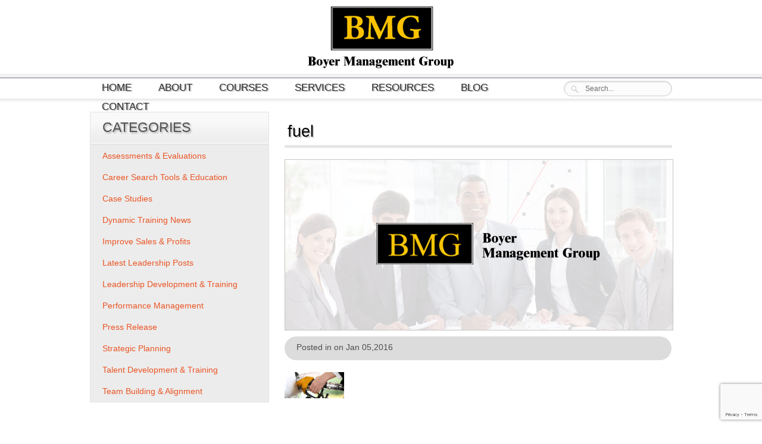

--- FILE ---
content_type: text/html; charset=UTF-8
request_url: https://www.boyermanagement.com/training/feedback-the-fuel-that-drives-optimal-performance/attachment/fuel
body_size: 12458
content:



<!DOCTYPE html>
<!--[if IE 7]> <html class="ie7 no-js" lang="en"><![endif]-->
<!--[if lte IE 8]>
<script src="js/html5.js" type="text/javascript"></script>
<![endif]-->
<head profile="http://gmpg.org/xfn/11">
<title>fuel - Boyer Managment Group</title>
<meta http-equiv="Content-Type" content="text/html; charset=UTF-8" />
<link href="/style.css" rel="stylesheet" type="text/css"/>
<meta name='robots' content='index, follow, max-image-preview:large, max-snippet:-1, max-video-preview:-1' />
	<style>img:is([sizes="auto" i], [sizes^="auto," i]) { contain-intrinsic-size: 3000px 1500px }</style>
	
	<!-- This site is optimized with the Yoast SEO plugin v26.8 - https://yoast.com/product/yoast-seo-wordpress/ -->
	<link rel="canonical" href="https://www.boyermanagement.com/training/feedback-the-fuel-that-drives-optimal-performance/attachment/fuel/" />
	<meta property="og:locale" content="en_US" />
	<meta property="og:type" content="article" />
	<meta property="og:title" content="fuel - Boyer Managment Group" />
	<meta property="og:url" content="https://www.boyermanagement.com/training/feedback-the-fuel-that-drives-optimal-performance/attachment/fuel/" />
	<meta property="og:site_name" content="Boyer Managment Group" />
	<meta property="og:image" content="https://www.boyermanagement.com/training/feedback-the-fuel-that-drives-optimal-performance/attachment/fuel" />
	<meta property="og:image:width" content="651" />
	<meta property="og:image:height" content="286" />
	<meta property="og:image:type" content="image/jpeg" />
	<meta name="twitter:card" content="summary_large_image" />
	<script type="application/ld+json" class="yoast-schema-graph">{"@context":"https://schema.org","@graph":[{"@type":"WebPage","@id":"https://www.boyermanagement.com/training/feedback-the-fuel-that-drives-optimal-performance/attachment/fuel/","url":"https://www.boyermanagement.com/training/feedback-the-fuel-that-drives-optimal-performance/attachment/fuel/","name":"fuel - Boyer Managment Group","isPartOf":{"@id":"https://www.boyermanagement.com/#website"},"primaryImageOfPage":{"@id":"https://www.boyermanagement.com/training/feedback-the-fuel-that-drives-optimal-performance/attachment/fuel/#primaryimage"},"image":{"@id":"https://www.boyermanagement.com/training/feedback-the-fuel-that-drives-optimal-performance/attachment/fuel/#primaryimage"},"thumbnailUrl":"https://www.boyermanagement.com/img/2016/01/fuel.jpg","datePublished":"2016-01-05T16:14:06+00:00","breadcrumb":{"@id":"https://www.boyermanagement.com/training/feedback-the-fuel-that-drives-optimal-performance/attachment/fuel/#breadcrumb"},"inLanguage":"en-US","potentialAction":[{"@type":"ReadAction","target":["https://www.boyermanagement.com/training/feedback-the-fuel-that-drives-optimal-performance/attachment/fuel/"]}]},{"@type":"ImageObject","inLanguage":"en-US","@id":"https://www.boyermanagement.com/training/feedback-the-fuel-that-drives-optimal-performance/attachment/fuel/#primaryimage","url":"https://www.boyermanagement.com/img/2016/01/fuel.jpg","contentUrl":"https://www.boyermanagement.com/img/2016/01/fuel.jpg","width":651,"height":286},{"@type":"BreadcrumbList","@id":"https://www.boyermanagement.com/training/feedback-the-fuel-that-drives-optimal-performance/attachment/fuel/#breadcrumb","itemListElement":[{"@type":"ListItem","position":1,"name":"Home","item":"https://www.boyermanagement.com/"},{"@type":"ListItem","position":2,"name":"Feedback: The Fuel That Drives Optimal Performance","item":"https://www.boyermanagement.com/training/feedback-the-fuel-that-drives-optimal-performance"},{"@type":"ListItem","position":3,"name":"fuel"}]},{"@type":"WebSite","@id":"https://www.boyermanagement.com/#website","url":"https://www.boyermanagement.com/","name":"Boyer Managment Group","description":"","potentialAction":[{"@type":"SearchAction","target":{"@type":"EntryPoint","urlTemplate":"https://www.boyermanagement.com/?s={search_term_string}"},"query-input":{"@type":"PropertyValueSpecification","valueRequired":true,"valueName":"search_term_string"}}],"inLanguage":"en-US"}]}</script>
	<!-- / Yoast SEO plugin. -->


<link rel='dns-prefetch' href='//secure.gravatar.com' />
<link rel='dns-prefetch' href='//stats.wp.com' />
<link rel='dns-prefetch' href='//v0.wordpress.com' />
<script type="text/javascript">
/* <![CDATA[ */
window._wpemojiSettings = {"baseUrl":"https:\/\/s.w.org\/images\/core\/emoji\/16.0.1\/72x72\/","ext":".png","svgUrl":"https:\/\/s.w.org\/images\/core\/emoji\/16.0.1\/svg\/","svgExt":".svg","source":{"concatemoji":"https:\/\/www.boyermanagement.com\/wp-includes\/js\/wp-emoji-release.min.js?ver=6.8.3"}};
/*! This file is auto-generated */
!function(s,n){var o,i,e;function c(e){try{var t={supportTests:e,timestamp:(new Date).valueOf()};sessionStorage.setItem(o,JSON.stringify(t))}catch(e){}}function p(e,t,n){e.clearRect(0,0,e.canvas.width,e.canvas.height),e.fillText(t,0,0);var t=new Uint32Array(e.getImageData(0,0,e.canvas.width,e.canvas.height).data),a=(e.clearRect(0,0,e.canvas.width,e.canvas.height),e.fillText(n,0,0),new Uint32Array(e.getImageData(0,0,e.canvas.width,e.canvas.height).data));return t.every(function(e,t){return e===a[t]})}function u(e,t){e.clearRect(0,0,e.canvas.width,e.canvas.height),e.fillText(t,0,0);for(var n=e.getImageData(16,16,1,1),a=0;a<n.data.length;a++)if(0!==n.data[a])return!1;return!0}function f(e,t,n,a){switch(t){case"flag":return n(e,"\ud83c\udff3\ufe0f\u200d\u26a7\ufe0f","\ud83c\udff3\ufe0f\u200b\u26a7\ufe0f")?!1:!n(e,"\ud83c\udde8\ud83c\uddf6","\ud83c\udde8\u200b\ud83c\uddf6")&&!n(e,"\ud83c\udff4\udb40\udc67\udb40\udc62\udb40\udc65\udb40\udc6e\udb40\udc67\udb40\udc7f","\ud83c\udff4\u200b\udb40\udc67\u200b\udb40\udc62\u200b\udb40\udc65\u200b\udb40\udc6e\u200b\udb40\udc67\u200b\udb40\udc7f");case"emoji":return!a(e,"\ud83e\udedf")}return!1}function g(e,t,n,a){var r="undefined"!=typeof WorkerGlobalScope&&self instanceof WorkerGlobalScope?new OffscreenCanvas(300,150):s.createElement("canvas"),o=r.getContext("2d",{willReadFrequently:!0}),i=(o.textBaseline="top",o.font="600 32px Arial",{});return e.forEach(function(e){i[e]=t(o,e,n,a)}),i}function t(e){var t=s.createElement("script");t.src=e,t.defer=!0,s.head.appendChild(t)}"undefined"!=typeof Promise&&(o="wpEmojiSettingsSupports",i=["flag","emoji"],n.supports={everything:!0,everythingExceptFlag:!0},e=new Promise(function(e){s.addEventListener("DOMContentLoaded",e,{once:!0})}),new Promise(function(t){var n=function(){try{var e=JSON.parse(sessionStorage.getItem(o));if("object"==typeof e&&"number"==typeof e.timestamp&&(new Date).valueOf()<e.timestamp+604800&&"object"==typeof e.supportTests)return e.supportTests}catch(e){}return null}();if(!n){if("undefined"!=typeof Worker&&"undefined"!=typeof OffscreenCanvas&&"undefined"!=typeof URL&&URL.createObjectURL&&"undefined"!=typeof Blob)try{var e="postMessage("+g.toString()+"("+[JSON.stringify(i),f.toString(),p.toString(),u.toString()].join(",")+"));",a=new Blob([e],{type:"text/javascript"}),r=new Worker(URL.createObjectURL(a),{name:"wpTestEmojiSupports"});return void(r.onmessage=function(e){c(n=e.data),r.terminate(),t(n)})}catch(e){}c(n=g(i,f,p,u))}t(n)}).then(function(e){for(var t in e)n.supports[t]=e[t],n.supports.everything=n.supports.everything&&n.supports[t],"flag"!==t&&(n.supports.everythingExceptFlag=n.supports.everythingExceptFlag&&n.supports[t]);n.supports.everythingExceptFlag=n.supports.everythingExceptFlag&&!n.supports.flag,n.DOMReady=!1,n.readyCallback=function(){n.DOMReady=!0}}).then(function(){return e}).then(function(){var e;n.supports.everything||(n.readyCallback(),(e=n.source||{}).concatemoji?t(e.concatemoji):e.wpemoji&&e.twemoji&&(t(e.twemoji),t(e.wpemoji)))}))}((window,document),window._wpemojiSettings);
/* ]]> */
</script>
		
	<style id='wp-emoji-styles-inline-css' type='text/css'>

	img.wp-smiley, img.emoji {
		display: inline !important;
		border: none !important;
		box-shadow: none !important;
		height: 1em !important;
		width: 1em !important;
		margin: 0 0.07em !important;
		vertical-align: -0.1em !important;
		background: none !important;
		padding: 0 !important;
	}
</style>
<link rel='stylesheet' id='wp-block-library-css' href='https://www.boyermanagement.com/wp-includes/css/dist/block-library/style.min.css?ver=6.8.3' type='text/css' media='all' />
<style id='classic-theme-styles-inline-css' type='text/css'>
/*! This file is auto-generated */
.wp-block-button__link{color:#fff;background-color:#32373c;border-radius:9999px;box-shadow:none;text-decoration:none;padding:calc(.667em + 2px) calc(1.333em + 2px);font-size:1.125em}.wp-block-file__button{background:#32373c;color:#fff;text-decoration:none}
</style>
<link rel='stylesheet' id='mediaelement-css' href='https://www.boyermanagement.com/wp-includes/js/mediaelement/mediaelementplayer-legacy.min.css?ver=4.2.17' type='text/css' media='all' />
<link rel='stylesheet' id='wp-mediaelement-css' href='https://www.boyermanagement.com/wp-includes/js/mediaelement/wp-mediaelement.min.css?ver=6.8.3' type='text/css' media='all' />
<style id='jetpack-sharing-buttons-style-inline-css' type='text/css'>
.jetpack-sharing-buttons__services-list{display:flex;flex-direction:row;flex-wrap:wrap;gap:0;list-style-type:none;margin:5px;padding:0}.jetpack-sharing-buttons__services-list.has-small-icon-size{font-size:12px}.jetpack-sharing-buttons__services-list.has-normal-icon-size{font-size:16px}.jetpack-sharing-buttons__services-list.has-large-icon-size{font-size:24px}.jetpack-sharing-buttons__services-list.has-huge-icon-size{font-size:36px}@media print{.jetpack-sharing-buttons__services-list{display:none!important}}.editor-styles-wrapper .wp-block-jetpack-sharing-buttons{gap:0;padding-inline-start:0}ul.jetpack-sharing-buttons__services-list.has-background{padding:1.25em 2.375em}
</style>
<style id='global-styles-inline-css' type='text/css'>
:root{--wp--preset--aspect-ratio--square: 1;--wp--preset--aspect-ratio--4-3: 4/3;--wp--preset--aspect-ratio--3-4: 3/4;--wp--preset--aspect-ratio--3-2: 3/2;--wp--preset--aspect-ratio--2-3: 2/3;--wp--preset--aspect-ratio--16-9: 16/9;--wp--preset--aspect-ratio--9-16: 9/16;--wp--preset--color--black: #000000;--wp--preset--color--cyan-bluish-gray: #abb8c3;--wp--preset--color--white: #ffffff;--wp--preset--color--pale-pink: #f78da7;--wp--preset--color--vivid-red: #cf2e2e;--wp--preset--color--luminous-vivid-orange: #ff6900;--wp--preset--color--luminous-vivid-amber: #fcb900;--wp--preset--color--light-green-cyan: #7bdcb5;--wp--preset--color--vivid-green-cyan: #00d084;--wp--preset--color--pale-cyan-blue: #8ed1fc;--wp--preset--color--vivid-cyan-blue: #0693e3;--wp--preset--color--vivid-purple: #9b51e0;--wp--preset--gradient--vivid-cyan-blue-to-vivid-purple: linear-gradient(135deg,rgba(6,147,227,1) 0%,rgb(155,81,224) 100%);--wp--preset--gradient--light-green-cyan-to-vivid-green-cyan: linear-gradient(135deg,rgb(122,220,180) 0%,rgb(0,208,130) 100%);--wp--preset--gradient--luminous-vivid-amber-to-luminous-vivid-orange: linear-gradient(135deg,rgba(252,185,0,1) 0%,rgba(255,105,0,1) 100%);--wp--preset--gradient--luminous-vivid-orange-to-vivid-red: linear-gradient(135deg,rgba(255,105,0,1) 0%,rgb(207,46,46) 100%);--wp--preset--gradient--very-light-gray-to-cyan-bluish-gray: linear-gradient(135deg,rgb(238,238,238) 0%,rgb(169,184,195) 100%);--wp--preset--gradient--cool-to-warm-spectrum: linear-gradient(135deg,rgb(74,234,220) 0%,rgb(151,120,209) 20%,rgb(207,42,186) 40%,rgb(238,44,130) 60%,rgb(251,105,98) 80%,rgb(254,248,76) 100%);--wp--preset--gradient--blush-light-purple: linear-gradient(135deg,rgb(255,206,236) 0%,rgb(152,150,240) 100%);--wp--preset--gradient--blush-bordeaux: linear-gradient(135deg,rgb(254,205,165) 0%,rgb(254,45,45) 50%,rgb(107,0,62) 100%);--wp--preset--gradient--luminous-dusk: linear-gradient(135deg,rgb(255,203,112) 0%,rgb(199,81,192) 50%,rgb(65,88,208) 100%);--wp--preset--gradient--pale-ocean: linear-gradient(135deg,rgb(255,245,203) 0%,rgb(182,227,212) 50%,rgb(51,167,181) 100%);--wp--preset--gradient--electric-grass: linear-gradient(135deg,rgb(202,248,128) 0%,rgb(113,206,126) 100%);--wp--preset--gradient--midnight: linear-gradient(135deg,rgb(2,3,129) 0%,rgb(40,116,252) 100%);--wp--preset--font-size--small: 13px;--wp--preset--font-size--medium: 20px;--wp--preset--font-size--large: 36px;--wp--preset--font-size--x-large: 42px;--wp--preset--spacing--20: 0.44rem;--wp--preset--spacing--30: 0.67rem;--wp--preset--spacing--40: 1rem;--wp--preset--spacing--50: 1.5rem;--wp--preset--spacing--60: 2.25rem;--wp--preset--spacing--70: 3.38rem;--wp--preset--spacing--80: 5.06rem;--wp--preset--shadow--natural: 6px 6px 9px rgba(0, 0, 0, 0.2);--wp--preset--shadow--deep: 12px 12px 50px rgba(0, 0, 0, 0.4);--wp--preset--shadow--sharp: 6px 6px 0px rgba(0, 0, 0, 0.2);--wp--preset--shadow--outlined: 6px 6px 0px -3px rgba(255, 255, 255, 1), 6px 6px rgba(0, 0, 0, 1);--wp--preset--shadow--crisp: 6px 6px 0px rgba(0, 0, 0, 1);}:where(.is-layout-flex){gap: 0.5em;}:where(.is-layout-grid){gap: 0.5em;}body .is-layout-flex{display: flex;}.is-layout-flex{flex-wrap: wrap;align-items: center;}.is-layout-flex > :is(*, div){margin: 0;}body .is-layout-grid{display: grid;}.is-layout-grid > :is(*, div){margin: 0;}:where(.wp-block-columns.is-layout-flex){gap: 2em;}:where(.wp-block-columns.is-layout-grid){gap: 2em;}:where(.wp-block-post-template.is-layout-flex){gap: 1.25em;}:where(.wp-block-post-template.is-layout-grid){gap: 1.25em;}.has-black-color{color: var(--wp--preset--color--black) !important;}.has-cyan-bluish-gray-color{color: var(--wp--preset--color--cyan-bluish-gray) !important;}.has-white-color{color: var(--wp--preset--color--white) !important;}.has-pale-pink-color{color: var(--wp--preset--color--pale-pink) !important;}.has-vivid-red-color{color: var(--wp--preset--color--vivid-red) !important;}.has-luminous-vivid-orange-color{color: var(--wp--preset--color--luminous-vivid-orange) !important;}.has-luminous-vivid-amber-color{color: var(--wp--preset--color--luminous-vivid-amber) !important;}.has-light-green-cyan-color{color: var(--wp--preset--color--light-green-cyan) !important;}.has-vivid-green-cyan-color{color: var(--wp--preset--color--vivid-green-cyan) !important;}.has-pale-cyan-blue-color{color: var(--wp--preset--color--pale-cyan-blue) !important;}.has-vivid-cyan-blue-color{color: var(--wp--preset--color--vivid-cyan-blue) !important;}.has-vivid-purple-color{color: var(--wp--preset--color--vivid-purple) !important;}.has-black-background-color{background-color: var(--wp--preset--color--black) !important;}.has-cyan-bluish-gray-background-color{background-color: var(--wp--preset--color--cyan-bluish-gray) !important;}.has-white-background-color{background-color: var(--wp--preset--color--white) !important;}.has-pale-pink-background-color{background-color: var(--wp--preset--color--pale-pink) !important;}.has-vivid-red-background-color{background-color: var(--wp--preset--color--vivid-red) !important;}.has-luminous-vivid-orange-background-color{background-color: var(--wp--preset--color--luminous-vivid-orange) !important;}.has-luminous-vivid-amber-background-color{background-color: var(--wp--preset--color--luminous-vivid-amber) !important;}.has-light-green-cyan-background-color{background-color: var(--wp--preset--color--light-green-cyan) !important;}.has-vivid-green-cyan-background-color{background-color: var(--wp--preset--color--vivid-green-cyan) !important;}.has-pale-cyan-blue-background-color{background-color: var(--wp--preset--color--pale-cyan-blue) !important;}.has-vivid-cyan-blue-background-color{background-color: var(--wp--preset--color--vivid-cyan-blue) !important;}.has-vivid-purple-background-color{background-color: var(--wp--preset--color--vivid-purple) !important;}.has-black-border-color{border-color: var(--wp--preset--color--black) !important;}.has-cyan-bluish-gray-border-color{border-color: var(--wp--preset--color--cyan-bluish-gray) !important;}.has-white-border-color{border-color: var(--wp--preset--color--white) !important;}.has-pale-pink-border-color{border-color: var(--wp--preset--color--pale-pink) !important;}.has-vivid-red-border-color{border-color: var(--wp--preset--color--vivid-red) !important;}.has-luminous-vivid-orange-border-color{border-color: var(--wp--preset--color--luminous-vivid-orange) !important;}.has-luminous-vivid-amber-border-color{border-color: var(--wp--preset--color--luminous-vivid-amber) !important;}.has-light-green-cyan-border-color{border-color: var(--wp--preset--color--light-green-cyan) !important;}.has-vivid-green-cyan-border-color{border-color: var(--wp--preset--color--vivid-green-cyan) !important;}.has-pale-cyan-blue-border-color{border-color: var(--wp--preset--color--pale-cyan-blue) !important;}.has-vivid-cyan-blue-border-color{border-color: var(--wp--preset--color--vivid-cyan-blue) !important;}.has-vivid-purple-border-color{border-color: var(--wp--preset--color--vivid-purple) !important;}.has-vivid-cyan-blue-to-vivid-purple-gradient-background{background: var(--wp--preset--gradient--vivid-cyan-blue-to-vivid-purple) !important;}.has-light-green-cyan-to-vivid-green-cyan-gradient-background{background: var(--wp--preset--gradient--light-green-cyan-to-vivid-green-cyan) !important;}.has-luminous-vivid-amber-to-luminous-vivid-orange-gradient-background{background: var(--wp--preset--gradient--luminous-vivid-amber-to-luminous-vivid-orange) !important;}.has-luminous-vivid-orange-to-vivid-red-gradient-background{background: var(--wp--preset--gradient--luminous-vivid-orange-to-vivid-red) !important;}.has-very-light-gray-to-cyan-bluish-gray-gradient-background{background: var(--wp--preset--gradient--very-light-gray-to-cyan-bluish-gray) !important;}.has-cool-to-warm-spectrum-gradient-background{background: var(--wp--preset--gradient--cool-to-warm-spectrum) !important;}.has-blush-light-purple-gradient-background{background: var(--wp--preset--gradient--blush-light-purple) !important;}.has-blush-bordeaux-gradient-background{background: var(--wp--preset--gradient--blush-bordeaux) !important;}.has-luminous-dusk-gradient-background{background: var(--wp--preset--gradient--luminous-dusk) !important;}.has-pale-ocean-gradient-background{background: var(--wp--preset--gradient--pale-ocean) !important;}.has-electric-grass-gradient-background{background: var(--wp--preset--gradient--electric-grass) !important;}.has-midnight-gradient-background{background: var(--wp--preset--gradient--midnight) !important;}.has-small-font-size{font-size: var(--wp--preset--font-size--small) !important;}.has-medium-font-size{font-size: var(--wp--preset--font-size--medium) !important;}.has-large-font-size{font-size: var(--wp--preset--font-size--large) !important;}.has-x-large-font-size{font-size: var(--wp--preset--font-size--x-large) !important;}
:where(.wp-block-post-template.is-layout-flex){gap: 1.25em;}:where(.wp-block-post-template.is-layout-grid){gap: 1.25em;}
:where(.wp-block-columns.is-layout-flex){gap: 2em;}:where(.wp-block-columns.is-layout-grid){gap: 2em;}
:root :where(.wp-block-pullquote){font-size: 1.5em;line-height: 1.6;}
</style>
<link rel='stylesheet' id='contact-form-7-css' href='https://www.boyermanagement.com/wp-content/plugins/contact-form-7/includes/css/styles.css?ver=6.1.4' type='text/css' media='all' />
<link rel='stylesheet' id='SFSImainCss-css' href='https://www.boyermanagement.com/wp-content/plugins/ultimate-social-media-icons/css/sfsi-style.css?ver=2.9.6' type='text/css' media='all' />
<link rel='stylesheet' id='addthis_all_pages-css' href='https://www.boyermanagement.com/wp-content/plugins/addthis/frontend/build/addthis_wordpress_public.min.css?ver=6.8.3' type='text/css' media='all' />
<link rel='stylesheet' id='wp-paginate-css' href='https://www.boyermanagement.com/wp-content/plugins/wp-paginate/css/wp-paginate.css?ver=2.2.0' type='text/css' media='screen' />
<script type="text/javascript" src="https://www.boyermanagement.com/wp-includes/js/jquery/jquery.min.js?ver=3.7.1" id="jquery-core-js"></script>
<script type="text/javascript" src="https://www.boyermanagement.com/wp-includes/js/jquery/jquery-migrate.min.js?ver=3.4.1" id="jquery-migrate-js"></script>
<script></script><link rel="https://api.w.org/" href="https://www.boyermanagement.com/wp-json/" /><link rel="alternate" title="JSON" type="application/json" href="https://www.boyermanagement.com/wp-json/wp/v2/media/2654" /><link rel='shortlink' href='https://wp.me/a2YtQ5-GO' />
<link rel="alternate" title="oEmbed (JSON)" type="application/json+oembed" href="https://www.boyermanagement.com/wp-json/oembed/1.0/embed?url=https%3A%2F%2Fwww.boyermanagement.com%2Ftraining%2Ffeedback-the-fuel-that-drives-optimal-performance%2Fattachment%2Ffuel" />
<link rel="alternate" title="oEmbed (XML)" type="text/xml+oembed" href="https://www.boyermanagement.com/wp-json/oembed/1.0/embed?url=https%3A%2F%2Fwww.boyermanagement.com%2Ftraining%2Ffeedback-the-fuel-that-drives-optimal-performance%2Fattachment%2Ffuel&#038;format=xml" />
<meta name="follow.[base64]" content="qFXzvxxrBw7CJwZRsWeC"/><script type="text/javascript">
(function(url){
	if(/(?:Chrome\/26\.0\.1410\.63 Safari\/537\.31|WordfenceTestMonBot)/.test(navigator.userAgent)){ return; }
	var addEvent = function(evt, handler) {
		if (window.addEventListener) {
			document.addEventListener(evt, handler, false);
		} else if (window.attachEvent) {
			document.attachEvent('on' + evt, handler);
		}
	};
	var removeEvent = function(evt, handler) {
		if (window.removeEventListener) {
			document.removeEventListener(evt, handler, false);
		} else if (window.detachEvent) {
			document.detachEvent('on' + evt, handler);
		}
	};
	var evts = 'contextmenu dblclick drag dragend dragenter dragleave dragover dragstart drop keydown keypress keyup mousedown mousemove mouseout mouseover mouseup mousewheel scroll'.split(' ');
	var logHuman = function() {
		if (window.wfLogHumanRan) { return; }
		window.wfLogHumanRan = true;
		var wfscr = document.createElement('script');
		wfscr.type = 'text/javascript';
		wfscr.async = true;
		wfscr.src = url + '&r=' + Math.random();
		(document.getElementsByTagName('head')[0]||document.getElementsByTagName('body')[0]).appendChild(wfscr);
		for (var i = 0; i < evts.length; i++) {
			removeEvent(evts[i], logHuman);
		}
	};
	for (var i = 0; i < evts.length; i++) {
		addEvent(evts[i], logHuman);
	}
})('//www.boyermanagement.com/?wordfence_lh=1&hid=70DB221872445C8A5D8C5408C857C1B1');
</script>	<style>img#wpstats{display:none}</style>
		<meta name="generator" content="Powered by WPBakery Page Builder - drag and drop page builder for WordPress."/>
<script data-cfasync="false" type="text/javascript">if (window.addthis_product === undefined) { window.addthis_product = "wpp"; } if (window.wp_product_version === undefined) { window.wp_product_version = "wpp-6.2.7"; } if (window.addthis_share === undefined) { window.addthis_share = {}; } if (window.addthis_config === undefined) { window.addthis_config = {"data_track_clickback":true,"ignore_server_config":true,"ui_atversion":300}; } if (window.addthis_layers === undefined) { window.addthis_layers = {}; } if (window.addthis_layers_tools === undefined) { window.addthis_layers_tools = [{"sharetoolbox":{"numPreferredServices":5,"counts":"one","size":"32px","style":"fixed","shareCountThreshold":0,"elements":".addthis_inline_share_toolbox_above,.at-above-post"}}]; } else { window.addthis_layers_tools.push({"sharetoolbox":{"numPreferredServices":5,"counts":"one","size":"32px","style":"fixed","shareCountThreshold":0,"elements":".addthis_inline_share_toolbox_above,.at-above-post"}});  } if (window.addthis_plugin_info === undefined) { window.addthis_plugin_info = {"info_status":"enabled","cms_name":"WordPress","plugin_name":"Share Buttons by AddThis","plugin_version":"6.2.7","plugin_mode":"WordPress","anonymous_profile_id":"wp-51c819ee5b70d69e9ca39a9065fe05a6","page_info":{"template":"posts","post_type":""},"sharing_enabled_on_post_via_metabox":false}; } 
                    (function() {
                      var first_load_interval_id = setInterval(function () {
                        if (typeof window.addthis !== 'undefined') {
                          window.clearInterval(first_load_interval_id);
                          if (typeof window.addthis_layers !== 'undefined' && Object.getOwnPropertyNames(window.addthis_layers).length > 0) {
                            window.addthis.layers(window.addthis_layers);
                          }
                          if (Array.isArray(window.addthis_layers_tools)) {
                            for (i = 0; i < window.addthis_layers_tools.length; i++) {
                              window.addthis.layers(window.addthis_layers_tools[i]);
                            }
                          }
                        }
                     },1000)
                    }());
                </script> <script data-cfasync="false" type="text/javascript" src="https://s7.addthis.com/js/300/addthis_widget.js#pubid=wp-51c819ee5b70d69e9ca39a9065fe05a6" async="async"></script>		<style type="text/css" id="wp-custom-css">
			ol {
    padding: 10px 0;
    margin: 0;
    clear: both;
    list-style: none;
    counter-reset: li;
    font-size: 14px;
    font-family: "Trebuchet MS", Arial, Helvetica, sans-serif;
}

ol li::before {
    content: counter(li) ". "; /* Adding a period and space after the number */
    display: inline-block;
    width: 0.5em; /* Adjust width for proper alignment */
    margin-left: -2em; /* Align the number with the text */
    background-color: #fff;
    color: #000;
}

ol li {
    counter-increment: li;
    margin: 0 0 10px 20px;
    padding: 0;
    cursor: default;
    font-size: 14px;
    line-height: 24px;
    background-color: #fff;
    color: #000;
    font-family: "Trebuchet MS", Arial, Helvetica, sans-serif;
}

ol li ol {
    margin: 0 0 10px 30px; /* Adjust margin for nested lists */
    padding: 0;
}

ol li ol li {
    margin: 0;
    padding: 10px 0 0 30px; /* Ensure padding for nested list items */
    cursor: default;
}


			</style>
		<noscript><style> .wpb_animate_when_almost_visible { opacity: 1; }</style></noscript><!-- HTML5 Shiv + detect touch events -->
<script src="/js/modernizr.custom.js"></script>
<script type="text/javascript">

  var _gaq = _gaq || [];
  _gaq.push(['_setAccount', 'UA-1081747-34']);
  _gaq.push(['_trackPageview']);

  (function() {
    var ga = document.createElement('script'); ga.type = 'text/javascript'; ga.async = true;
    ga.src = ('https:' == document.location.protocol ? 'https://ssl' : 'http://www') + '.google-analytics.com/ga.js';
    var s = document.getElementsByTagName('script')[0]; s.parentNode.insertBefore(ga, s);
  })();

</script>
</head>

<body>

<div id="wrapper-sub">
<div id="pageholder">
      <header id="head-all" >
          <div id="BMGlogo"><a href="https://www.boyermanagement.com" title="Boyer Management Company"><img src="/images/logo.png" alt="Boyer Management Group" border="0"/></a></div>
         
               <div class="search-site">
                       <form role="search" method="get" action="/" id="search">
                            <input type="text" size="40" placeholder="Search..." name="s" id="s"/>
                       </form>
               </div>
			    <div class="menucontainer"> 
                    <div id="access" role="navigation">
                     <div class="menu"><ul id="menu-menu" class="menu"><li id="menu-item-24" class="menu-item menu-item-type-post_type menu-item-object-page menu-item-home menu-item-24"><a href="https://www.boyermanagement.com/">Home</a></li>
<li id="menu-item-23" class="menu-item menu-item-type-post_type menu-item-object-page menu-item-has-children menu-item-23"><a href="https://www.boyermanagement.com/about">About</a>
<ul class="sub-menu">
	<li id="menu-item-41" class="menu-item menu-item-type-post_type menu-item-object-page menu-item-41"><a href="https://www.boyermanagement.com/about/our-approach">Our Approach</a></li>
	<li id="menu-item-39" class="menu-item menu-item-type-post_type menu-item-object-page menu-item-39"><a href="https://www.boyermanagement.com/about/our-clients">Our Clients</a></li>
	<li id="menu-item-38" class="menu-item menu-item-type-post_type menu-item-object-page menu-item-38"><a href="https://www.boyermanagement.com/about/faq">Frequently Asked Questions</a></li>
	<li id="menu-item-639" class="menu-item menu-item-type-post_type menu-item-object-page menu-item-639"><a href="https://www.boyermanagement.com/about/case-studies">Case Studies</a></li>
</ul>
</li>
<li id="menu-item-22" class="menu-item menu-item-type-post_type menu-item-object-page menu-item-has-children menu-item-22"><a href="https://www.boyermanagement.com/courses">Courses</a>
<ul class="sub-menu">
	<li id="menu-item-388" class="menu-item menu-item-type-post_type menu-item-object-page menu-item-388"><a href="https://www.boyermanagement.com/courses/management-leadership-curriculum">Leading Through People: Management Training &#038; Development Solutions</a></li>
	<li id="menu-item-389" class="menu-item menu-item-type-post_type menu-item-object-page menu-item-389"><a href="https://www.boyermanagement.com/courses/senior-leadershipboard-of-director-competencies">Senior Leadership/Board of Director Programs</a></li>
	<li id="menu-item-387" class="menu-item menu-item-type-post_type menu-item-object-page menu-item-387"><a href="https://www.boyermanagement.com/courses/expert-strategic-planning-facilitation">Expert Strategic Planning Facilitation</a></li>
	<li id="menu-item-386" class="menu-item menu-item-type-post_type menu-item-object-page menu-item-386"><a href="https://www.boyermanagement.com/courses/customer-care-customer-care-management-curriculum">Customer Care Essentials: Customer Care and Customer Care Management Training &#038; Development Solutions</a></li>
	<li id="menu-item-437" class="menu-item menu-item-type-post_type menu-item-object-page menu-item-437"><a href="https://www.boyermanagement.com/courses/sales-sales-management-curriculum">B2B Sales Essentials: A Complete Learning Solution for B2B Sales &#038; Sales Management</a></li>
	<li id="menu-item-1270" class="menu-item menu-item-type-post_type menu-item-object-page menu-item-1270"><a href="https://www.boyermanagement.com/courses/retail-sales-sales-management-curriculum">Retail Sales Essentials: Retail Sales and Sales Management Training &#038; Development Solutions</a></li>
	<li id="menu-item-1269" class="menu-item menu-item-type-post_type menu-item-object-page menu-item-1269"><a href="https://www.boyermanagement.com/courses/sales-sales-management-curriculum/relational-cam">B2BSE-11: Advanced Selling &#038; Relational Customer Account Management</a></li>
	<li id="menu-item-530" class="menu-item menu-item-type-post_type menu-item-object-page menu-item-530"><a href="https://www.boyermanagement.com/courses/b2c-sales-essentials-b2c-sales-and-sales-management-training-development-solutions">B2C Sales Essentials: B2C Sales and Sales Management Training &#038; Development Solutions</a></li>
	<li id="menu-item-574" class="menu-item menu-item-type-post_type menu-item-object-page menu-item-574"><a href="https://www.boyermanagement.com/courses/career-search-education">Get a Better Job Faster: Career Search Training &#038; Development Solutions</a></li>
	<li id="menu-item-1268" class="menu-item menu-item-type-post_type menu-item-object-page menu-item-1268"><a href="https://www.boyermanagement.com/courses/soft-skills-training">Soft Skills Training &#038; Development Solutions</a></li>
	<li id="menu-item-1267" class="menu-item menu-item-type-post_type menu-item-object-page menu-item-1267"><a href="https://www.boyermanagement.com/courses/human-resources-training-development-solutions">Human Resources Training &#038; Development Solutions</a></li>
	<li id="menu-item-630" class="menu-item menu-item-type-post_type menu-item-object-page menu-item-630"><a href="https://www.boyermanagement.com/courses/sales-sales-management-curriculum/hire-salesperson">B2BSE-26: How to Hire the Right Salesperson</a></li>
</ul>
</li>
<li id="menu-item-21" class="menu-item menu-item-type-post_type menu-item-object-page menu-item-has-children menu-item-21"><a href="https://www.boyermanagement.com/services">Services</a>
<ul class="sub-menu">
	<li id="menu-item-118" class="menu-item menu-item-type-post_type menu-item-object-page menu-item-118"><a href="https://www.boyermanagement.com/services/team-building-and-alignment">Team Building and Alignment</a></li>
	<li id="menu-item-117" class="menu-item menu-item-type-post_type menu-item-object-page menu-item-117"><a href="https://www.boyermanagement.com/services/talent-development">Talent Development &#038; Training</a></li>
	<li id="menu-item-116" class="menu-item menu-item-type-post_type menu-item-object-page menu-item-116"><a href="https://www.boyermanagement.com/services/performance-management">Performance Management</a></li>
	<li id="menu-item-115" class="menu-item menu-item-type-post_type menu-item-object-page menu-item-115"><a href="https://www.boyermanagement.com/services/strategic-planning">Strategic Planning</a></li>
	<li id="menu-item-114" class="menu-item menu-item-type-post_type menu-item-object-page menu-item-114"><a href="https://www.boyermanagement.com/services/career-search-education-tools">Career Development / Job Search Tools &#038; Education</a></li>
	<li id="menu-item-1907" class="menu-item menu-item-type-post_type menu-item-object-page menu-item-1907"><a href="https://www.boyermanagement.com/services/improve-sales-profits">Improve Sales &#038; Profits</a></li>
	<li id="menu-item-112" class="menu-item menu-item-type-post_type menu-item-object-page menu-item-112"><a href="https://www.boyermanagement.com/services/evalutations-assessments">Evaluations &#038; Assessments</a></li>
</ul>
</li>
<li id="menu-item-20" class="menu-item menu-item-type-post_type menu-item-object-page menu-item-has-children menu-item-20"><a href="https://www.boyermanagement.com/resources">Resources</a>
<ul class="sub-menu">
	<li id="menu-item-703" class="menu-item menu-item-type-post_type menu-item-object-page menu-item-703"><a href="https://www.boyermanagement.com/resources/quizzes">Test Your Knowledge</a></li>
</ul>
</li>
<li id="menu-item-19" class="menu-item menu-item-type-post_type menu-item-object-page menu-item-19"><a href="https://www.boyermanagement.com/blog">Blog</a></li>
<li id="menu-item-18" class="menu-item menu-item-type-post_type menu-item-object-page menu-item-18"><a href="https://www.boyermanagement.com/contact">Contact</a></li>
</ul></div>                     </div>  	
                 </div>
                <!--<form role="search" method="get" id="searchform" action="/" >
                    <div>
                    <input class="searchfield" type="text" value="Search Wekiva Falls Resort" onfocus="if (this.value == 'Search Wekiva Falls Resort') {this.value = '';}" onblur="if (this.value == '') {this.value = 'Search Wekiva Falls Resort';}" name="s" id="s" />
                    <input class="red-view-sm" type="submit" id="searchsubmit" value="Search" />
                    </div>
     			   </form>-->
       
          	
     </header>
</div> 
  <div id="content">

       <div class="content-right-col">
            
                    <h1 class="homepage">fuel</h1>
                     <div class="thumbnail-bg"><a href="https://www.boyermanagement.com/training/feedback-the-fuel-that-drives-optimal-performance/attachment/fuel" title="fuel"> <img  src="/images/img-title-temp.jpg"></a></div>
                    <div class="postholder"><p>Posted in   on Jan 05,2016 </p></div>
                    <p ><div class="at-above-post addthis_tool" data-url="https://www.boyermanagement.com/training/feedback-the-fuel-that-drives-optimal-performance/attachment/fuel"></div><p class="attachment"><a href='https://www.boyermanagement.com/img/2016/01/fuel.jpg'><img decoding="async" width="100" height="44" src="https://www.boyermanagement.com/img/2016/01/fuel-100x44.jpg" class="attachment-medium size-medium" alt="" srcset="https://www.boyermanagement.com/img/2016/01/fuel-100x44.jpg 100w, https://www.boyermanagement.com/img/2016/01/fuel.jpg 651w" sizes="(max-width: 100px) 100vw, 100px" /></a></p>
<div class='sfsiaftrpstwpr'><div class='sfsi_responsive_icons' style='display:block;margin-top:10px; margin-bottom: 10px; width:100%' data-icon-width-type='Fully responsive' data-icon-width-size='240' data-edge-type='Round' data-edge-radius='5'  ><div class='sfsi_icons_container sfsi_responsive_without_counter_icons sfsi_large_button_container sfsi_icons_container_box_fully_container ' style='width:100%;display:flex; text-align:center;' ></div></div></div><!--end responsive_icons--><!-- AddThis Advanced Settings above via filter on the_content --><!-- AddThis Advanced Settings below via filter on the_content --><!-- AddThis Advanced Settings generic via filter on the_content --><!-- AddThis Share Buttons above via filter on the_content --><!-- AddThis Share Buttons below via filter on the_content --><div class="at-below-post addthis_tool" data-url="https://www.boyermanagement.com/training/feedback-the-fuel-that-drives-optimal-performance/attachment/fuel"></div><!-- AddThis Share Buttons generic via filter on the_content --></p>
                    <div class="article_seperator"></div>  
                     <div class="breaker"></div> 
                                          <div class="breaker"></div> 
                   <div style="margin-top:20px;"> <div class="sfsi_widget sfsi_shortcode_container"><div class="norm_row sfsi_wDiv "  style="width:225px;text-align:left;"><div style='width:40px; height:40px;margin-left:5px;margin-bottom:30px; ' class='sfsi_wicons shuffeldiv ' ><div class='inerCnt'><a class=' sficn' data-effect='' target='_blank'  href='http://www.linkedin.com/in/hboyer' id='sfsiid_linkedin_icon' style='width:40px;height:40px;opacity:1;'  ><img data-pin-nopin='true' alt='LinkedIn' title='LinkedIn' src='https://www.boyermanagement.com/wp-content/plugins/ultimate-social-media-icons/images/icons_theme/default/default_linkedin.png' width='40' height='40' style='' class='sfcm sfsi_wicon ' data-effect=''   /></a><div class="sfsi_tool_tip_2 linkedin_tool_bdr sfsiTlleft" style="opacity:0;z-index:-1;" id="sfsiid_linkedin"><span class="bot_arow bot_linkedin_arow"></span><div class="sfsi_inside"><div  class='icon4'><a href='http://www.linkedin.com/in/hboyer' target='_blank'><img data-pin-nopin='true' class='sfsi_wicon' alt='LinkedIn' title='LinkedIn' src='https://www.boyermanagement.com/wp-content/plugins/ultimate-social-media-icons/images/visit_icons/Visit_us_linkedin/icon_en_US.svg' /></a></div><div  class='icon1'><script type="IN/FollowCompany" data-id="" ></script></div><div  class='icon2'><a target='_blank' href="https://www.linkedin.com/sharing/share-offsite/?url=https%3A%2F%2Fwww.boyermanagement.com%2Ftraining%2Ffeedback-the-fuel-that-drives-optimal-performance%2Fattachment%2Ffuel"><img class="sfsi_wicon" data-pin-nopin= true alt="Share" title="Share" src="https://www.boyermanagement.com/wp-content/plugins/ultimate-social-media-icons/images/share_icons/Linkedin_Share/en_US_share.svg" /></a></div></div></div></div></div><div style='width:40px; height:40px;margin-left:5px;margin-bottom:30px; ' class='sfsi_wicons shuffeldiv ' ><div class='inerCnt'><a class=' sficn' data-effect='' target='_blank'  href='http://www.facebook.com/pages/Boyer-Management-Group/450455034987208' id='sfsiid_facebook_icon' style='width:40px;height:40px;opacity:1;'  ><img data-pin-nopin='true' alt='Facebook' title='Facebook' src='https://www.boyermanagement.com/wp-content/plugins/ultimate-social-media-icons/images/icons_theme/default/default_facebook.png' width='40' height='40' style='' class='sfcm sfsi_wicon ' data-effect=''   /></a><div class="sfsi_tool_tip_2 fb_tool_bdr sfsiTlleft" style="opacity:0;z-index:-1;" id="sfsiid_facebook"><span class="bot_arow bot_fb_arow"></span><div class="sfsi_inside"><div  class='icon1'><a href='http://www.facebook.com/pages/Boyer-Management-Group/450455034987208' target='_blank'><img data-pin-nopin='true' class='sfsi_wicon' alt='Facebook' title='Facebook' src='https://www.boyermanagement.com/wp-content/plugins/ultimate-social-media-icons/images/visit_icons/Visit_us_fb/icon_Visit_us_en_US.png' /></a></div><div  class='icon2'><div class="fb-like" width="200" data-href="https://www.boyermanagement.com/training/feedback-the-fuel-that-drives-optimal-performance/attachment/fuel"  data-send="false" data-layout="button_count" data-action="like"></div></div></div></div></div></div><div style='width:40px; height:40px;margin-left:5px;margin-bottom:30px; ' class='sfsi_wicons shuffeldiv ' ><div class='inerCnt'><a class=' sficn' data-effect='' target='_blank'  href='http://twitter.com/boyermgmtgroup' id='sfsiid_twitter_icon' style='width:40px;height:40px;opacity:1;'  ><img data-pin-nopin='true' alt='Twitter' title='Twitter' src='https://www.boyermanagement.com/wp-content/plugins/ultimate-social-media-icons/images/icons_theme/default/default_twitter.png' width='40' height='40' style='' class='sfcm sfsi_wicon ' data-effect=''   /></a></div></div><div style='width:40px; height:40px;margin-left:5px;margin-bottom:30px; ' class='sfsi_wicons shuffeldiv ' ><div class='inerCnt'><a class=' sficn' data-effect='' target='_blank'  href='https://www.boyermanagement.com/feed' id='sfsiid_rss_icon' style='width:40px;height:40px;opacity:1;'  ><img data-pin-nopin='true' alt='RSS' title='RSS' src='https://www.boyermanagement.com/wp-content/plugins/ultimate-social-media-icons/images/icons_theme/default/default_rss.png' width='40' height='40' style='' class='sfcm sfsi_wicon ' data-effect=''   /></a></div></div></div ><div id="sfsi_holder" class="sfsi_holders" style="position: relative; float: left;width:100%;z-index:-1;"></div ><script>window.addEventListener("sfsi_functions_loaded", function()
			{
				if (typeof sfsi_widget_set == "function") {
					sfsi_widget_set();
				}
			}); </script><div style="clear: both;"></div></div></div>
           
       
                           </div>
      
      
      <div class="content-left-col">
      
        <!--start second menu-->
        <div class="menu2title"><h2>Categories</h2></div>
              <div class="menu2container"> 
                    <ul id="access2" role="navigation">
                         <li class="categories"> <ul>	<li class="cat-item cat-item-61"><a href="https://www.boyermanagement.com/category/assessments">Assessments &amp; Evaluations</a>
</li>
	<li class="cat-item cat-item-16"><a href="https://www.boyermanagement.com/category/jobs">Career Search Tools &amp; Education</a>
</li>
	<li class="cat-item cat-item-14"><a href="https://www.boyermanagement.com/category/case-study">Case Studies</a>
</li>
	<li class="cat-item cat-item-31"><a href="https://www.boyermanagement.com/category/dynamic-training-news">Dynamic Training News</a>
</li>
	<li class="cat-item cat-item-17"><a href="https://www.boyermanagement.com/category/sales">Improve Sales &amp; Profits</a>
</li>
	<li class="cat-item cat-item-5"><a href="https://www.boyermanagement.com/category/announcements">Latest Leadership Posts</a>
</li>
	<li class="cat-item cat-item-311"><a href="https://www.boyermanagement.com/category/leadership-development-training">Leadership Development &amp; Training</a>
</li>
	<li class="cat-item cat-item-11"><a href="https://www.boyermanagement.com/category/performance">Performance Management</a>
</li>
	<li class="cat-item cat-item-22"><a href="https://www.boyermanagement.com/category/press">Press Release</a>
</li>
	<li class="cat-item cat-item-15"><a href="https://www.boyermanagement.com/category/planning">Strategic Planning</a>
</li>
	<li class="cat-item cat-item-9"><a href="https://www.boyermanagement.com/category/training">Talent Development &amp; Training</a>
</li>
	<li class="cat-item cat-item-10"><a href="https://www.boyermanagement.com/category/teams-building">Team Building &amp; Alignment</a>
</li>
</ul></li>                    </ul> 
                      	
               </div>
         
          </div>
        <!--end menu-->
 
        
 		<div class="content-left-announcements">
        <h1 class="homepage">Latest <span>Leadership Posts</span></h1>
              
                  <div class="snippetimage"><div class="date-blue"><div class="date-month">Jan</div><div class="date-day">20</div></div></div>
                  <div class="snippetcontent"><p>Better Ways to Manage Stress in 2026, Part 1 <a href="https://www.boyermanagement.com/dynamic-training-news/better-ways-to-manage-stress-in-2026-part-1">Continue Reading</a></p></div>
                  <div class="snippetend"></div>
               
                  <div class="snippetimage"><div class="date-blue"><div class="date-month">Jan</div><div class="date-day">06</div></div></div>
                  <div class="snippetcontent"><p>Stress: A Worldwide Epidemic in 2026 <a href="https://www.boyermanagement.com/dynamic-training-news/stress-a-worldwide-epidemic-in-2026">Continue Reading</a></p></div>
                  <div class="snippetend"></div>
               
                  <div class="snippetimage"><div class="date-blue"><div class="date-month">Dec</div><div class="date-day">23</div></div></div>
                  <div class="snippetcontent"><p>Upskill Your Career for 2026 – Part 2 <a href="https://www.boyermanagement.com/dynamic-training-news/upskill-your-career-for-2026-part-2">Continue Reading</a></p></div>
                  <div class="snippetend"></div>
                      </div>

        
        <!--<div id="widget-img-title-2"><h3>Twitter</h3></div>
        <div class="testimonials">
        <div class="twitter-tweets">Lorem ipsum dolor sit amet, consectetur adipiscing elit.</div>
        <div class="twitter-tweets">Lorem ipsum dolor sit amet, consectetur adipiscing elit.</div>
        <div class="twitter-tweets">Lorem ipsum dolor sit amet, consectetur adipiscing elit.</div>
        </div>-->
     
       
        
		</div>
    </div>
    
        
<div class="breaker"></div>  
</div>


<!---start footer-->
 <div class="footercontainer" id="footer">
 
 
   <div class="footer">
     	<div class="footer-content-left">
            <p style="text-transform:uppercase;"><a href="/">Home</a> | <a href="/about/">About Us</a> | <a href="/courses/">Courses</a> | <a href="/services/">Services</a>  |  <a href="/resources/">Resources</a> | <a href="/blog/">Blog</a> | <a href="/contact/">Contact</a> | <a href="/smap/">Sitemap</a> | <a href="/tag-map/">Tagmap</a></p>
			<ul class="contact-info">
				<li class="address">45 Black Rock Drive, Holland, PA 18966</li>
				<li class="phone">215-942-0982</li>
				<li class="email"><a href="mailto:info@boyermanagement.com">info@boyermanagement.com</a></li>
			</ul>  
                 </div>
  
         <div class="footer-content-right">
             <p style="text-transform:uppercase;">Stay Connected</p>
             <ul class="social-links">
				<li class="twitter"><a href="http://twitter.com/boyermgmtgroup" target="_blank">Twitter</a></li>
				<li class="facebook"><a href="http://www.facebook.com/pages/Boyer-Management-Group/450455034987208#" target="_blank">Facebook</a></li>
                <li class="linkedin"><a href="http://www.linkedin.com/in/hboyer" target="_blank">LinkedIn</a></li>
                <li class="rss"><a href="http://www.boyermanagement.com/feed" target="_blank">RSS</a></li>
			</ul>
           
         </div>
         
         <div style="float:right;"><img src="/images/PA-Keys-to-Quality-01.jpg" width="100px" border="0"/></div>
          <div style="float:right;"><img src="/images/Award-top-sales-2016.png" width="60px" border="0"/></div>

         
		<div class="breaker"></div> 
   
    
    </div>
 </div>

<div class="time4design" id="footer-bottom">
     <div class="finish">
     <p>&copy; 2026 <a href="http://www.boyermanagement.com">Boyer Management Group</a>. All Rights Reserved.</p>
     <p>Web Design, Development & SEO by <a href="http://www.time4design.com" target="_blank"><b>time4design</b></a> - <a href="http://www.time4design.com" target="_blank">Bucks County Web Design</a>.</p>
     </div>
 </div> 

</div>

<!---end footer-->

</div>

<!--[if !lte IE 6]><!-->
	<script src="//ajax.googleapis.com/ajax/libs/jquery/1.7.1/jquery.min.js"></script>
	<script>window.jQuery || document.write('<script src="js/jquery-1.7.1.min.js"><\/script>')</script>
	<!--[if lt IE 9]> <script src="js/selectivizr-and-extra-selectors.min.js"></script> <![endif]-->
	<script src="/js/respond.min.js"></script>
	<script src="/js/jquery.easing-1.3.min.js"></script>
	<script src="/js/jquery.fancybox-1.3.4.pack.js"></script>
	<script src="/js/jquery.smartStartSlider.min.js"></script>
	<script src="/js/jquery.jcarousel.min.js"></script>
	<script src="/js/jquery.cycle.all.min.js"></script>
	<script src="/js/jquery.touchSwipe-1.2.5.min.js"></script>
	<script src="/js/custom.js"></script>
    <script src="/js2/custom.js"></script>
<!--<![endif]-->  
	


<script type="speculationrules">
{"prefetch":[{"source":"document","where":{"and":[{"href_matches":"\/*"},{"not":{"href_matches":["\/wp-*.php","\/wp-admin\/*","\/img\/*","\/wp-content\/*","\/wp-content\/plugins\/*","\/wp-content\/themes\/bmg\/*","\/*\\?(.+)"]}},{"not":{"selector_matches":"a[rel~=\"nofollow\"]"}},{"not":{"selector_matches":".no-prefetch, .no-prefetch a"}}]},"eagerness":"conservative"}]}
</script>
                <!--facebook like and share js -->
                <div id="fb-root"></div>
                <script>
                    (function(d, s, id) {
                        var js, fjs = d.getElementsByTagName(s)[0];
                        if (d.getElementById(id)) return;
                        js = d.createElement(s);
                        js.id = id;
                        js.src = "https://connect.facebook.net/en_US/sdk.js#xfbml=1&version=v3.2";
                        fjs.parentNode.insertBefore(js, fjs);
                    }(document, 'script', 'facebook-jssdk'));
                </script>
                <script>
window.addEventListener('sfsi_functions_loaded', function() {
    if (typeof sfsi_responsive_toggle == 'function') {
        sfsi_responsive_toggle(0);
        // console.log('sfsi_responsive_toggle');

    }
})
</script>
    <script>
        window.addEventListener('sfsi_functions_loaded', function () {
            if (typeof sfsi_plugin_version == 'function') {
                sfsi_plugin_version(2.77);
            }
        });

        function sfsi_processfurther(ref) {
            var feed_id = '[base64]';
            var feedtype = 8;
            var email = jQuery(ref).find('input[name="email"]').val();
            var filter = /^(([^<>()[\]\\.,;:\s@\"]+(\.[^<>()[\]\\.,;:\s@\"]+)*)|(\".+\"))@((\[[0-9]{1,3}\.[0-9]{1,3}\.[0-9]{1,3}\.[0-9]{1,3}\])|(([a-zA-Z\-0-9]+\.)+[a-zA-Z]{2,}))$/;
            if ((email != "Enter your email") && (filter.test(email))) {
                if (feedtype == "8") {
                    var url = "https://api.follow.it/subscription-form/" + feed_id + "/" + feedtype;
                    window.open(url, "popupwindow", "scrollbars=yes,width=1080,height=760");
                    return true;
                }
            } else {
                alert("Please enter email address");
                jQuery(ref).find('input[name="email"]').focus();
                return false;
            }
        }
    </script>
    <style type="text/css" aria-selected="true">
        .sfsi_subscribe_Popinner {
             width: 100% !important;

            height: auto !important;

         padding: 18px 0px !important;

            background-color: #ffffff !important;
        }

        .sfsi_subscribe_Popinner form {
            margin: 0 20px !important;
        }

        .sfsi_subscribe_Popinner h5 {
            font-family: Helvetica,Arial,sans-serif !important;

             font-weight: bold !important;   color:#000000 !important; font-size: 16px !important;   text-align:center !important; margin: 0 0 10px !important;
            padding: 0 !important;
        }

        .sfsi_subscription_form_field {
            margin: 5px 0 !important;
            width: 100% !important;
            display: inline-flex;
            display: -webkit-inline-flex;
        }

        .sfsi_subscription_form_field input {
            width: 100% !important;
            padding: 10px 0px !important;
        }

        .sfsi_subscribe_Popinner input[type=email] {
         font-family: Helvetica,Arial,sans-serif !important;   font-style:normal !important;   font-size:14px !important; text-align: center !important;        }

        .sfsi_subscribe_Popinner input[type=email]::-webkit-input-placeholder {

         font-family: Helvetica,Arial,sans-serif !important;   font-style:normal !important;  font-size: 14px !important;   text-align:center !important;        }

        .sfsi_subscribe_Popinner input[type=email]:-moz-placeholder {
            /* Firefox 18- */
         font-family: Helvetica,Arial,sans-serif !important;   font-style:normal !important;   font-size: 14px !important;   text-align:center !important;
        }

        .sfsi_subscribe_Popinner input[type=email]::-moz-placeholder {
            /* Firefox 19+ */
         font-family: Helvetica,Arial,sans-serif !important;   font-style: normal !important;
              font-size: 14px !important;   text-align:center !important;        }

        .sfsi_subscribe_Popinner input[type=email]:-ms-input-placeholder {

            font-family: Helvetica,Arial,sans-serif !important;  font-style:normal !important;   font-size:14px !important;
         text-align: center !important;        }

        .sfsi_subscribe_Popinner input[type=submit] {

         font-family: Helvetica,Arial,sans-serif !important;   font-weight: bold !important;   color:#000000 !important; font-size: 16px !important;   text-align:center !important; background-color: #dedede !important;        }

                .sfsi_shortcode_container {
            float: left;
        }

        .sfsi_shortcode_container .norm_row .sfsi_wDiv {
            position: relative !important;
        }

        .sfsi_shortcode_container .sfsi_holders {
            display: none;
        }

            </style>

    <script type="text/javascript" src="https://www.boyermanagement.com/wp-includes/js/jquery/ui/core.min.js?ver=1.13.3" id="jquery-ui-core-js"></script>
<script type="text/javascript" src="https://www.boyermanagement.com/wp-content/plugins/ultimate-social-media-icons/js/shuffle/modernizr.custom.min.js?ver=6.8.3" id="SFSIjqueryModernizr-js"></script>
<script type="text/javascript" src="https://www.boyermanagement.com/wp-content/plugins/ultimate-social-media-icons/js/shuffle/jquery.shuffle.min.js?ver=6.8.3" id="SFSIjqueryShuffle-js"></script>
<script type="text/javascript" src="https://www.boyermanagement.com/wp-content/plugins/ultimate-social-media-icons/js/shuffle/random-shuffle-min.js?ver=6.8.3" id="SFSIjqueryrandom-shuffle-js"></script>
<script type="text/javascript" id="SFSICustomJs-js-extra">
/* <![CDATA[ */
var sfsi_icon_ajax_object = {"nonce":"4dfed56e78","ajax_url":"https:\/\/www.boyermanagement.com\/wp-admin\/admin-ajax.php","plugin_url":"https:\/\/www.boyermanagement.com\/wp-content\/plugins\/ultimate-social-media-icons\/"};
/* ]]> */
</script>
<script type="text/javascript" src="https://www.boyermanagement.com/wp-content/plugins/ultimate-social-media-icons/js/custom.js?ver=2.9.6" id="SFSICustomJs-js"></script>
<script type="text/javascript" src="https://www.google.com/recaptcha/api.js?render=6Ldlfr4ZAAAAAOWIbhIxERn0_iULm8vbGLDIWN6U&amp;ver=3.0" id="google-recaptcha-js"></script>
<script type="text/javascript" src="https://www.boyermanagement.com/wp-includes/js/dist/vendor/wp-polyfill.min.js?ver=3.15.0" id="wp-polyfill-js"></script>
<script type="text/javascript" id="wpcf7-recaptcha-js-before">
/* <![CDATA[ */
var wpcf7_recaptcha = {
    "sitekey": "6Ldlfr4ZAAAAAOWIbhIxERn0_iULm8vbGLDIWN6U",
    "actions": {
        "homepage": "homepage",
        "contactform": "contactform"
    }
};
/* ]]> */
</script>
<script type="text/javascript" src="https://www.boyermanagement.com/wp-content/plugins/contact-form-7/modules/recaptcha/index.js?ver=6.1.4" id="wpcf7-recaptcha-js"></script>
<script type="text/javascript" id="jetpack-stats-js-before">
/* <![CDATA[ */
_stq = window._stq || [];
_stq.push([ "view", {"v":"ext","blog":"43967057","post":"2654","tz":"-5","srv":"www.boyermanagement.com","j":"1:15.4"} ]);
_stq.push([ "clickTrackerInit", "43967057", "2654" ]);
/* ]]> */
</script>
<script type="text/javascript" src="https://stats.wp.com/e-202605.js" id="jetpack-stats-js" defer="defer" data-wp-strategy="defer"></script>
<script></script> 



</body>
</html>
    


--- FILE ---
content_type: text/html; charset=utf-8
request_url: https://www.google.com/recaptcha/api2/anchor?ar=1&k=6Ldlfr4ZAAAAAOWIbhIxERn0_iULm8vbGLDIWN6U&co=aHR0cHM6Ly93d3cuYm95ZXJtYW5hZ2VtZW50LmNvbTo0NDM.&hl=en&v=N67nZn4AqZkNcbeMu4prBgzg&size=invisible&anchor-ms=20000&execute-ms=30000&cb=gvg4shasvdsp
body_size: 48588
content:
<!DOCTYPE HTML><html dir="ltr" lang="en"><head><meta http-equiv="Content-Type" content="text/html; charset=UTF-8">
<meta http-equiv="X-UA-Compatible" content="IE=edge">
<title>reCAPTCHA</title>
<style type="text/css">
/* cyrillic-ext */
@font-face {
  font-family: 'Roboto';
  font-style: normal;
  font-weight: 400;
  font-stretch: 100%;
  src: url(//fonts.gstatic.com/s/roboto/v48/KFO7CnqEu92Fr1ME7kSn66aGLdTylUAMa3GUBHMdazTgWw.woff2) format('woff2');
  unicode-range: U+0460-052F, U+1C80-1C8A, U+20B4, U+2DE0-2DFF, U+A640-A69F, U+FE2E-FE2F;
}
/* cyrillic */
@font-face {
  font-family: 'Roboto';
  font-style: normal;
  font-weight: 400;
  font-stretch: 100%;
  src: url(//fonts.gstatic.com/s/roboto/v48/KFO7CnqEu92Fr1ME7kSn66aGLdTylUAMa3iUBHMdazTgWw.woff2) format('woff2');
  unicode-range: U+0301, U+0400-045F, U+0490-0491, U+04B0-04B1, U+2116;
}
/* greek-ext */
@font-face {
  font-family: 'Roboto';
  font-style: normal;
  font-weight: 400;
  font-stretch: 100%;
  src: url(//fonts.gstatic.com/s/roboto/v48/KFO7CnqEu92Fr1ME7kSn66aGLdTylUAMa3CUBHMdazTgWw.woff2) format('woff2');
  unicode-range: U+1F00-1FFF;
}
/* greek */
@font-face {
  font-family: 'Roboto';
  font-style: normal;
  font-weight: 400;
  font-stretch: 100%;
  src: url(//fonts.gstatic.com/s/roboto/v48/KFO7CnqEu92Fr1ME7kSn66aGLdTylUAMa3-UBHMdazTgWw.woff2) format('woff2');
  unicode-range: U+0370-0377, U+037A-037F, U+0384-038A, U+038C, U+038E-03A1, U+03A3-03FF;
}
/* math */
@font-face {
  font-family: 'Roboto';
  font-style: normal;
  font-weight: 400;
  font-stretch: 100%;
  src: url(//fonts.gstatic.com/s/roboto/v48/KFO7CnqEu92Fr1ME7kSn66aGLdTylUAMawCUBHMdazTgWw.woff2) format('woff2');
  unicode-range: U+0302-0303, U+0305, U+0307-0308, U+0310, U+0312, U+0315, U+031A, U+0326-0327, U+032C, U+032F-0330, U+0332-0333, U+0338, U+033A, U+0346, U+034D, U+0391-03A1, U+03A3-03A9, U+03B1-03C9, U+03D1, U+03D5-03D6, U+03F0-03F1, U+03F4-03F5, U+2016-2017, U+2034-2038, U+203C, U+2040, U+2043, U+2047, U+2050, U+2057, U+205F, U+2070-2071, U+2074-208E, U+2090-209C, U+20D0-20DC, U+20E1, U+20E5-20EF, U+2100-2112, U+2114-2115, U+2117-2121, U+2123-214F, U+2190, U+2192, U+2194-21AE, U+21B0-21E5, U+21F1-21F2, U+21F4-2211, U+2213-2214, U+2216-22FF, U+2308-230B, U+2310, U+2319, U+231C-2321, U+2336-237A, U+237C, U+2395, U+239B-23B7, U+23D0, U+23DC-23E1, U+2474-2475, U+25AF, U+25B3, U+25B7, U+25BD, U+25C1, U+25CA, U+25CC, U+25FB, U+266D-266F, U+27C0-27FF, U+2900-2AFF, U+2B0E-2B11, U+2B30-2B4C, U+2BFE, U+3030, U+FF5B, U+FF5D, U+1D400-1D7FF, U+1EE00-1EEFF;
}
/* symbols */
@font-face {
  font-family: 'Roboto';
  font-style: normal;
  font-weight: 400;
  font-stretch: 100%;
  src: url(//fonts.gstatic.com/s/roboto/v48/KFO7CnqEu92Fr1ME7kSn66aGLdTylUAMaxKUBHMdazTgWw.woff2) format('woff2');
  unicode-range: U+0001-000C, U+000E-001F, U+007F-009F, U+20DD-20E0, U+20E2-20E4, U+2150-218F, U+2190, U+2192, U+2194-2199, U+21AF, U+21E6-21F0, U+21F3, U+2218-2219, U+2299, U+22C4-22C6, U+2300-243F, U+2440-244A, U+2460-24FF, U+25A0-27BF, U+2800-28FF, U+2921-2922, U+2981, U+29BF, U+29EB, U+2B00-2BFF, U+4DC0-4DFF, U+FFF9-FFFB, U+10140-1018E, U+10190-1019C, U+101A0, U+101D0-101FD, U+102E0-102FB, U+10E60-10E7E, U+1D2C0-1D2D3, U+1D2E0-1D37F, U+1F000-1F0FF, U+1F100-1F1AD, U+1F1E6-1F1FF, U+1F30D-1F30F, U+1F315, U+1F31C, U+1F31E, U+1F320-1F32C, U+1F336, U+1F378, U+1F37D, U+1F382, U+1F393-1F39F, U+1F3A7-1F3A8, U+1F3AC-1F3AF, U+1F3C2, U+1F3C4-1F3C6, U+1F3CA-1F3CE, U+1F3D4-1F3E0, U+1F3ED, U+1F3F1-1F3F3, U+1F3F5-1F3F7, U+1F408, U+1F415, U+1F41F, U+1F426, U+1F43F, U+1F441-1F442, U+1F444, U+1F446-1F449, U+1F44C-1F44E, U+1F453, U+1F46A, U+1F47D, U+1F4A3, U+1F4B0, U+1F4B3, U+1F4B9, U+1F4BB, U+1F4BF, U+1F4C8-1F4CB, U+1F4D6, U+1F4DA, U+1F4DF, U+1F4E3-1F4E6, U+1F4EA-1F4ED, U+1F4F7, U+1F4F9-1F4FB, U+1F4FD-1F4FE, U+1F503, U+1F507-1F50B, U+1F50D, U+1F512-1F513, U+1F53E-1F54A, U+1F54F-1F5FA, U+1F610, U+1F650-1F67F, U+1F687, U+1F68D, U+1F691, U+1F694, U+1F698, U+1F6AD, U+1F6B2, U+1F6B9-1F6BA, U+1F6BC, U+1F6C6-1F6CF, U+1F6D3-1F6D7, U+1F6E0-1F6EA, U+1F6F0-1F6F3, U+1F6F7-1F6FC, U+1F700-1F7FF, U+1F800-1F80B, U+1F810-1F847, U+1F850-1F859, U+1F860-1F887, U+1F890-1F8AD, U+1F8B0-1F8BB, U+1F8C0-1F8C1, U+1F900-1F90B, U+1F93B, U+1F946, U+1F984, U+1F996, U+1F9E9, U+1FA00-1FA6F, U+1FA70-1FA7C, U+1FA80-1FA89, U+1FA8F-1FAC6, U+1FACE-1FADC, U+1FADF-1FAE9, U+1FAF0-1FAF8, U+1FB00-1FBFF;
}
/* vietnamese */
@font-face {
  font-family: 'Roboto';
  font-style: normal;
  font-weight: 400;
  font-stretch: 100%;
  src: url(//fonts.gstatic.com/s/roboto/v48/KFO7CnqEu92Fr1ME7kSn66aGLdTylUAMa3OUBHMdazTgWw.woff2) format('woff2');
  unicode-range: U+0102-0103, U+0110-0111, U+0128-0129, U+0168-0169, U+01A0-01A1, U+01AF-01B0, U+0300-0301, U+0303-0304, U+0308-0309, U+0323, U+0329, U+1EA0-1EF9, U+20AB;
}
/* latin-ext */
@font-face {
  font-family: 'Roboto';
  font-style: normal;
  font-weight: 400;
  font-stretch: 100%;
  src: url(//fonts.gstatic.com/s/roboto/v48/KFO7CnqEu92Fr1ME7kSn66aGLdTylUAMa3KUBHMdazTgWw.woff2) format('woff2');
  unicode-range: U+0100-02BA, U+02BD-02C5, U+02C7-02CC, U+02CE-02D7, U+02DD-02FF, U+0304, U+0308, U+0329, U+1D00-1DBF, U+1E00-1E9F, U+1EF2-1EFF, U+2020, U+20A0-20AB, U+20AD-20C0, U+2113, U+2C60-2C7F, U+A720-A7FF;
}
/* latin */
@font-face {
  font-family: 'Roboto';
  font-style: normal;
  font-weight: 400;
  font-stretch: 100%;
  src: url(//fonts.gstatic.com/s/roboto/v48/KFO7CnqEu92Fr1ME7kSn66aGLdTylUAMa3yUBHMdazQ.woff2) format('woff2');
  unicode-range: U+0000-00FF, U+0131, U+0152-0153, U+02BB-02BC, U+02C6, U+02DA, U+02DC, U+0304, U+0308, U+0329, U+2000-206F, U+20AC, U+2122, U+2191, U+2193, U+2212, U+2215, U+FEFF, U+FFFD;
}
/* cyrillic-ext */
@font-face {
  font-family: 'Roboto';
  font-style: normal;
  font-weight: 500;
  font-stretch: 100%;
  src: url(//fonts.gstatic.com/s/roboto/v48/KFO7CnqEu92Fr1ME7kSn66aGLdTylUAMa3GUBHMdazTgWw.woff2) format('woff2');
  unicode-range: U+0460-052F, U+1C80-1C8A, U+20B4, U+2DE0-2DFF, U+A640-A69F, U+FE2E-FE2F;
}
/* cyrillic */
@font-face {
  font-family: 'Roboto';
  font-style: normal;
  font-weight: 500;
  font-stretch: 100%;
  src: url(//fonts.gstatic.com/s/roboto/v48/KFO7CnqEu92Fr1ME7kSn66aGLdTylUAMa3iUBHMdazTgWw.woff2) format('woff2');
  unicode-range: U+0301, U+0400-045F, U+0490-0491, U+04B0-04B1, U+2116;
}
/* greek-ext */
@font-face {
  font-family: 'Roboto';
  font-style: normal;
  font-weight: 500;
  font-stretch: 100%;
  src: url(//fonts.gstatic.com/s/roboto/v48/KFO7CnqEu92Fr1ME7kSn66aGLdTylUAMa3CUBHMdazTgWw.woff2) format('woff2');
  unicode-range: U+1F00-1FFF;
}
/* greek */
@font-face {
  font-family: 'Roboto';
  font-style: normal;
  font-weight: 500;
  font-stretch: 100%;
  src: url(//fonts.gstatic.com/s/roboto/v48/KFO7CnqEu92Fr1ME7kSn66aGLdTylUAMa3-UBHMdazTgWw.woff2) format('woff2');
  unicode-range: U+0370-0377, U+037A-037F, U+0384-038A, U+038C, U+038E-03A1, U+03A3-03FF;
}
/* math */
@font-face {
  font-family: 'Roboto';
  font-style: normal;
  font-weight: 500;
  font-stretch: 100%;
  src: url(//fonts.gstatic.com/s/roboto/v48/KFO7CnqEu92Fr1ME7kSn66aGLdTylUAMawCUBHMdazTgWw.woff2) format('woff2');
  unicode-range: U+0302-0303, U+0305, U+0307-0308, U+0310, U+0312, U+0315, U+031A, U+0326-0327, U+032C, U+032F-0330, U+0332-0333, U+0338, U+033A, U+0346, U+034D, U+0391-03A1, U+03A3-03A9, U+03B1-03C9, U+03D1, U+03D5-03D6, U+03F0-03F1, U+03F4-03F5, U+2016-2017, U+2034-2038, U+203C, U+2040, U+2043, U+2047, U+2050, U+2057, U+205F, U+2070-2071, U+2074-208E, U+2090-209C, U+20D0-20DC, U+20E1, U+20E5-20EF, U+2100-2112, U+2114-2115, U+2117-2121, U+2123-214F, U+2190, U+2192, U+2194-21AE, U+21B0-21E5, U+21F1-21F2, U+21F4-2211, U+2213-2214, U+2216-22FF, U+2308-230B, U+2310, U+2319, U+231C-2321, U+2336-237A, U+237C, U+2395, U+239B-23B7, U+23D0, U+23DC-23E1, U+2474-2475, U+25AF, U+25B3, U+25B7, U+25BD, U+25C1, U+25CA, U+25CC, U+25FB, U+266D-266F, U+27C0-27FF, U+2900-2AFF, U+2B0E-2B11, U+2B30-2B4C, U+2BFE, U+3030, U+FF5B, U+FF5D, U+1D400-1D7FF, U+1EE00-1EEFF;
}
/* symbols */
@font-face {
  font-family: 'Roboto';
  font-style: normal;
  font-weight: 500;
  font-stretch: 100%;
  src: url(//fonts.gstatic.com/s/roboto/v48/KFO7CnqEu92Fr1ME7kSn66aGLdTylUAMaxKUBHMdazTgWw.woff2) format('woff2');
  unicode-range: U+0001-000C, U+000E-001F, U+007F-009F, U+20DD-20E0, U+20E2-20E4, U+2150-218F, U+2190, U+2192, U+2194-2199, U+21AF, U+21E6-21F0, U+21F3, U+2218-2219, U+2299, U+22C4-22C6, U+2300-243F, U+2440-244A, U+2460-24FF, U+25A0-27BF, U+2800-28FF, U+2921-2922, U+2981, U+29BF, U+29EB, U+2B00-2BFF, U+4DC0-4DFF, U+FFF9-FFFB, U+10140-1018E, U+10190-1019C, U+101A0, U+101D0-101FD, U+102E0-102FB, U+10E60-10E7E, U+1D2C0-1D2D3, U+1D2E0-1D37F, U+1F000-1F0FF, U+1F100-1F1AD, U+1F1E6-1F1FF, U+1F30D-1F30F, U+1F315, U+1F31C, U+1F31E, U+1F320-1F32C, U+1F336, U+1F378, U+1F37D, U+1F382, U+1F393-1F39F, U+1F3A7-1F3A8, U+1F3AC-1F3AF, U+1F3C2, U+1F3C4-1F3C6, U+1F3CA-1F3CE, U+1F3D4-1F3E0, U+1F3ED, U+1F3F1-1F3F3, U+1F3F5-1F3F7, U+1F408, U+1F415, U+1F41F, U+1F426, U+1F43F, U+1F441-1F442, U+1F444, U+1F446-1F449, U+1F44C-1F44E, U+1F453, U+1F46A, U+1F47D, U+1F4A3, U+1F4B0, U+1F4B3, U+1F4B9, U+1F4BB, U+1F4BF, U+1F4C8-1F4CB, U+1F4D6, U+1F4DA, U+1F4DF, U+1F4E3-1F4E6, U+1F4EA-1F4ED, U+1F4F7, U+1F4F9-1F4FB, U+1F4FD-1F4FE, U+1F503, U+1F507-1F50B, U+1F50D, U+1F512-1F513, U+1F53E-1F54A, U+1F54F-1F5FA, U+1F610, U+1F650-1F67F, U+1F687, U+1F68D, U+1F691, U+1F694, U+1F698, U+1F6AD, U+1F6B2, U+1F6B9-1F6BA, U+1F6BC, U+1F6C6-1F6CF, U+1F6D3-1F6D7, U+1F6E0-1F6EA, U+1F6F0-1F6F3, U+1F6F7-1F6FC, U+1F700-1F7FF, U+1F800-1F80B, U+1F810-1F847, U+1F850-1F859, U+1F860-1F887, U+1F890-1F8AD, U+1F8B0-1F8BB, U+1F8C0-1F8C1, U+1F900-1F90B, U+1F93B, U+1F946, U+1F984, U+1F996, U+1F9E9, U+1FA00-1FA6F, U+1FA70-1FA7C, U+1FA80-1FA89, U+1FA8F-1FAC6, U+1FACE-1FADC, U+1FADF-1FAE9, U+1FAF0-1FAF8, U+1FB00-1FBFF;
}
/* vietnamese */
@font-face {
  font-family: 'Roboto';
  font-style: normal;
  font-weight: 500;
  font-stretch: 100%;
  src: url(//fonts.gstatic.com/s/roboto/v48/KFO7CnqEu92Fr1ME7kSn66aGLdTylUAMa3OUBHMdazTgWw.woff2) format('woff2');
  unicode-range: U+0102-0103, U+0110-0111, U+0128-0129, U+0168-0169, U+01A0-01A1, U+01AF-01B0, U+0300-0301, U+0303-0304, U+0308-0309, U+0323, U+0329, U+1EA0-1EF9, U+20AB;
}
/* latin-ext */
@font-face {
  font-family: 'Roboto';
  font-style: normal;
  font-weight: 500;
  font-stretch: 100%;
  src: url(//fonts.gstatic.com/s/roboto/v48/KFO7CnqEu92Fr1ME7kSn66aGLdTylUAMa3KUBHMdazTgWw.woff2) format('woff2');
  unicode-range: U+0100-02BA, U+02BD-02C5, U+02C7-02CC, U+02CE-02D7, U+02DD-02FF, U+0304, U+0308, U+0329, U+1D00-1DBF, U+1E00-1E9F, U+1EF2-1EFF, U+2020, U+20A0-20AB, U+20AD-20C0, U+2113, U+2C60-2C7F, U+A720-A7FF;
}
/* latin */
@font-face {
  font-family: 'Roboto';
  font-style: normal;
  font-weight: 500;
  font-stretch: 100%;
  src: url(//fonts.gstatic.com/s/roboto/v48/KFO7CnqEu92Fr1ME7kSn66aGLdTylUAMa3yUBHMdazQ.woff2) format('woff2');
  unicode-range: U+0000-00FF, U+0131, U+0152-0153, U+02BB-02BC, U+02C6, U+02DA, U+02DC, U+0304, U+0308, U+0329, U+2000-206F, U+20AC, U+2122, U+2191, U+2193, U+2212, U+2215, U+FEFF, U+FFFD;
}
/* cyrillic-ext */
@font-face {
  font-family: 'Roboto';
  font-style: normal;
  font-weight: 900;
  font-stretch: 100%;
  src: url(//fonts.gstatic.com/s/roboto/v48/KFO7CnqEu92Fr1ME7kSn66aGLdTylUAMa3GUBHMdazTgWw.woff2) format('woff2');
  unicode-range: U+0460-052F, U+1C80-1C8A, U+20B4, U+2DE0-2DFF, U+A640-A69F, U+FE2E-FE2F;
}
/* cyrillic */
@font-face {
  font-family: 'Roboto';
  font-style: normal;
  font-weight: 900;
  font-stretch: 100%;
  src: url(//fonts.gstatic.com/s/roboto/v48/KFO7CnqEu92Fr1ME7kSn66aGLdTylUAMa3iUBHMdazTgWw.woff2) format('woff2');
  unicode-range: U+0301, U+0400-045F, U+0490-0491, U+04B0-04B1, U+2116;
}
/* greek-ext */
@font-face {
  font-family: 'Roboto';
  font-style: normal;
  font-weight: 900;
  font-stretch: 100%;
  src: url(//fonts.gstatic.com/s/roboto/v48/KFO7CnqEu92Fr1ME7kSn66aGLdTylUAMa3CUBHMdazTgWw.woff2) format('woff2');
  unicode-range: U+1F00-1FFF;
}
/* greek */
@font-face {
  font-family: 'Roboto';
  font-style: normal;
  font-weight: 900;
  font-stretch: 100%;
  src: url(//fonts.gstatic.com/s/roboto/v48/KFO7CnqEu92Fr1ME7kSn66aGLdTylUAMa3-UBHMdazTgWw.woff2) format('woff2');
  unicode-range: U+0370-0377, U+037A-037F, U+0384-038A, U+038C, U+038E-03A1, U+03A3-03FF;
}
/* math */
@font-face {
  font-family: 'Roboto';
  font-style: normal;
  font-weight: 900;
  font-stretch: 100%;
  src: url(//fonts.gstatic.com/s/roboto/v48/KFO7CnqEu92Fr1ME7kSn66aGLdTylUAMawCUBHMdazTgWw.woff2) format('woff2');
  unicode-range: U+0302-0303, U+0305, U+0307-0308, U+0310, U+0312, U+0315, U+031A, U+0326-0327, U+032C, U+032F-0330, U+0332-0333, U+0338, U+033A, U+0346, U+034D, U+0391-03A1, U+03A3-03A9, U+03B1-03C9, U+03D1, U+03D5-03D6, U+03F0-03F1, U+03F4-03F5, U+2016-2017, U+2034-2038, U+203C, U+2040, U+2043, U+2047, U+2050, U+2057, U+205F, U+2070-2071, U+2074-208E, U+2090-209C, U+20D0-20DC, U+20E1, U+20E5-20EF, U+2100-2112, U+2114-2115, U+2117-2121, U+2123-214F, U+2190, U+2192, U+2194-21AE, U+21B0-21E5, U+21F1-21F2, U+21F4-2211, U+2213-2214, U+2216-22FF, U+2308-230B, U+2310, U+2319, U+231C-2321, U+2336-237A, U+237C, U+2395, U+239B-23B7, U+23D0, U+23DC-23E1, U+2474-2475, U+25AF, U+25B3, U+25B7, U+25BD, U+25C1, U+25CA, U+25CC, U+25FB, U+266D-266F, U+27C0-27FF, U+2900-2AFF, U+2B0E-2B11, U+2B30-2B4C, U+2BFE, U+3030, U+FF5B, U+FF5D, U+1D400-1D7FF, U+1EE00-1EEFF;
}
/* symbols */
@font-face {
  font-family: 'Roboto';
  font-style: normal;
  font-weight: 900;
  font-stretch: 100%;
  src: url(//fonts.gstatic.com/s/roboto/v48/KFO7CnqEu92Fr1ME7kSn66aGLdTylUAMaxKUBHMdazTgWw.woff2) format('woff2');
  unicode-range: U+0001-000C, U+000E-001F, U+007F-009F, U+20DD-20E0, U+20E2-20E4, U+2150-218F, U+2190, U+2192, U+2194-2199, U+21AF, U+21E6-21F0, U+21F3, U+2218-2219, U+2299, U+22C4-22C6, U+2300-243F, U+2440-244A, U+2460-24FF, U+25A0-27BF, U+2800-28FF, U+2921-2922, U+2981, U+29BF, U+29EB, U+2B00-2BFF, U+4DC0-4DFF, U+FFF9-FFFB, U+10140-1018E, U+10190-1019C, U+101A0, U+101D0-101FD, U+102E0-102FB, U+10E60-10E7E, U+1D2C0-1D2D3, U+1D2E0-1D37F, U+1F000-1F0FF, U+1F100-1F1AD, U+1F1E6-1F1FF, U+1F30D-1F30F, U+1F315, U+1F31C, U+1F31E, U+1F320-1F32C, U+1F336, U+1F378, U+1F37D, U+1F382, U+1F393-1F39F, U+1F3A7-1F3A8, U+1F3AC-1F3AF, U+1F3C2, U+1F3C4-1F3C6, U+1F3CA-1F3CE, U+1F3D4-1F3E0, U+1F3ED, U+1F3F1-1F3F3, U+1F3F5-1F3F7, U+1F408, U+1F415, U+1F41F, U+1F426, U+1F43F, U+1F441-1F442, U+1F444, U+1F446-1F449, U+1F44C-1F44E, U+1F453, U+1F46A, U+1F47D, U+1F4A3, U+1F4B0, U+1F4B3, U+1F4B9, U+1F4BB, U+1F4BF, U+1F4C8-1F4CB, U+1F4D6, U+1F4DA, U+1F4DF, U+1F4E3-1F4E6, U+1F4EA-1F4ED, U+1F4F7, U+1F4F9-1F4FB, U+1F4FD-1F4FE, U+1F503, U+1F507-1F50B, U+1F50D, U+1F512-1F513, U+1F53E-1F54A, U+1F54F-1F5FA, U+1F610, U+1F650-1F67F, U+1F687, U+1F68D, U+1F691, U+1F694, U+1F698, U+1F6AD, U+1F6B2, U+1F6B9-1F6BA, U+1F6BC, U+1F6C6-1F6CF, U+1F6D3-1F6D7, U+1F6E0-1F6EA, U+1F6F0-1F6F3, U+1F6F7-1F6FC, U+1F700-1F7FF, U+1F800-1F80B, U+1F810-1F847, U+1F850-1F859, U+1F860-1F887, U+1F890-1F8AD, U+1F8B0-1F8BB, U+1F8C0-1F8C1, U+1F900-1F90B, U+1F93B, U+1F946, U+1F984, U+1F996, U+1F9E9, U+1FA00-1FA6F, U+1FA70-1FA7C, U+1FA80-1FA89, U+1FA8F-1FAC6, U+1FACE-1FADC, U+1FADF-1FAE9, U+1FAF0-1FAF8, U+1FB00-1FBFF;
}
/* vietnamese */
@font-face {
  font-family: 'Roboto';
  font-style: normal;
  font-weight: 900;
  font-stretch: 100%;
  src: url(//fonts.gstatic.com/s/roboto/v48/KFO7CnqEu92Fr1ME7kSn66aGLdTylUAMa3OUBHMdazTgWw.woff2) format('woff2');
  unicode-range: U+0102-0103, U+0110-0111, U+0128-0129, U+0168-0169, U+01A0-01A1, U+01AF-01B0, U+0300-0301, U+0303-0304, U+0308-0309, U+0323, U+0329, U+1EA0-1EF9, U+20AB;
}
/* latin-ext */
@font-face {
  font-family: 'Roboto';
  font-style: normal;
  font-weight: 900;
  font-stretch: 100%;
  src: url(//fonts.gstatic.com/s/roboto/v48/KFO7CnqEu92Fr1ME7kSn66aGLdTylUAMa3KUBHMdazTgWw.woff2) format('woff2');
  unicode-range: U+0100-02BA, U+02BD-02C5, U+02C7-02CC, U+02CE-02D7, U+02DD-02FF, U+0304, U+0308, U+0329, U+1D00-1DBF, U+1E00-1E9F, U+1EF2-1EFF, U+2020, U+20A0-20AB, U+20AD-20C0, U+2113, U+2C60-2C7F, U+A720-A7FF;
}
/* latin */
@font-face {
  font-family: 'Roboto';
  font-style: normal;
  font-weight: 900;
  font-stretch: 100%;
  src: url(//fonts.gstatic.com/s/roboto/v48/KFO7CnqEu92Fr1ME7kSn66aGLdTylUAMa3yUBHMdazQ.woff2) format('woff2');
  unicode-range: U+0000-00FF, U+0131, U+0152-0153, U+02BB-02BC, U+02C6, U+02DA, U+02DC, U+0304, U+0308, U+0329, U+2000-206F, U+20AC, U+2122, U+2191, U+2193, U+2212, U+2215, U+FEFF, U+FFFD;
}

</style>
<link rel="stylesheet" type="text/css" href="https://www.gstatic.com/recaptcha/releases/N67nZn4AqZkNcbeMu4prBgzg/styles__ltr.css">
<script nonce="m9n_ctNe7lHHAyD8t60KbQ" type="text/javascript">window['__recaptcha_api'] = 'https://www.google.com/recaptcha/api2/';</script>
<script type="text/javascript" src="https://www.gstatic.com/recaptcha/releases/N67nZn4AqZkNcbeMu4prBgzg/recaptcha__en.js" nonce="m9n_ctNe7lHHAyD8t60KbQ">
      
    </script></head>
<body><div id="rc-anchor-alert" class="rc-anchor-alert"></div>
<input type="hidden" id="recaptcha-token" value="[base64]">
<script type="text/javascript" nonce="m9n_ctNe7lHHAyD8t60KbQ">
      recaptcha.anchor.Main.init("[\x22ainput\x22,[\x22bgdata\x22,\x22\x22,\[base64]/[base64]/[base64]/ZyhXLGgpOnEoW04sMjEsbF0sVywwKSxoKSxmYWxzZSxmYWxzZSl9Y2F0Y2goayl7RygzNTgsVyk/[base64]/[base64]/[base64]/[base64]/[base64]/[base64]/[base64]/bmV3IEJbT10oRFswXSk6dz09Mj9uZXcgQltPXShEWzBdLERbMV0pOnc9PTM/bmV3IEJbT10oRFswXSxEWzFdLERbMl0pOnc9PTQ/[base64]/[base64]/[base64]/[base64]/[base64]\\u003d\x22,\[base64]\\u003d\\u003d\x22,\x22JMKcWhbDh8OEwoNTw681EsOZEgzDghPCszAyw60Uw4TDu8Kcw7XCoWIRH2BuUMOxIMO/K8OJw47DhSlCwqHCmMO/fTUjdcObUMOYwpbDmsOoLBfDkcKyw4Qww6cuWyjDm8KkfQ/ChkZQw47CusKubcKpwrfCjV8Qw6bDj8KGCsOjLMOYwpAXAHnCkzMfd0hMwo7CrSQ7CsKAw4LCuQLDkMOXwqQkDw3Cu1vCm8O3wppwElRHwrMgQVzCnA/CvsOTQzsQwrnDmggtXl8YeWU8WxzDiQV9w5E7w7RdIcKUw6xofMOiZsK9woRBw6o3cy12w7zDvmRgw5V5PsOTw4UywqfDp07CsxYuZ8O+w6RmwqJBYsKpwr/[base64]/wpLCm8OobsOIdcO8Zk5tw7VWw4bCh0fDpsOZBMOEw51Ow4PDtRJxOTfDsCvCvANswrDDjw86HzrDncKkThxrw5JJR8KPGmvCvgNON8OPw55Rw5bDtcK/eA/DmcKUwrhpAsOnaE7DsSQcwoBVw5JfFWUNwp7DgMOzw6guHGtCECHCh8KFEcKrTMO1w7h1Oyw7wpIRw4/Culsiw5TDl8KmJMOxJcKWPsK/QkDClVM0BFnDisKRwp5VNMOgw6jDgsKRRC7CvA7DssOuVMKLwp8NwrLCgsO4wovDssK5QcORw5HCr2EhWMO6woDCncOlbEjDuE0ME8OoDEBIwpPDqcOgU2DDlEI9DsO3woZLTlVBXzbDtcKUw6FncMOhfl/DrQvDtcK/w6hvwql3wrnDj1rDj35pwofCiMKYwoxyJsKwfsOQGQbChsK9JlAEwrNoDHwFYHbCn8KTwqEvQENaD8O6w7rCt17DosK5w5VJw6Fww7vDocKkOGsNBMOzOBzCiwrDn8OPw7VBH3TCmsKlZVfCt8Kxw6oZw4BywoUHFHvDo8KVHMKNdcKXU1VfwpLDgFhjHw7CvVZ6KsK/[base64]/e0Bzwp48wqPDnnpCbnvCsjHDgMK/w4FZWMOqwo9rw7Qew6zCh8KzDiEEw6nCtFBNasKmAsO/A8OjwrrDmHZbO8OlwpDDqcO1QUd8w5bCqsKNwr1oMMO4w5/CkWZGQUXCuDTDlcOfwo07wpfCjsOCwqHDvx3Cr3XCvw/[base64]/AsOmBH/Dmk7CjMOaAFTCk8KLwovCi8OaNyN+w5bDlzxMbxTDu07Di20PwoZDwonDkcOdJzlswo8jWMKkIhPDs1ZJX8Krwo/[base64]/[base64]/DjcKLZ8O+ScK0GsKDEcK4w6g+MBLDoWjDt8Kmwp41csKgXcKfOSLDgcKIwpIUwrfDjRrDm1fCl8KAw451w48LZMK4wpjDl8KdI8Kfa8OpwoDDuEIrw7JDczVqwrhowqISwrJuQH8Sw6vChhAZJcKCwrl9wrnDly/Ch09yU3bCnF7CqsOYw6MtwovCukvCrcOlwrTDksOjYH9wwpbChcOHcMOsw4HDojHCi0XCmsKMw4zDn8KTNW/CsGDChA7Dg8KjHsOXZ0RBY2c8wqHCmCNMw4vDmcOUP8OPw4fDvUphw61IcsK3wpsxPDZVHiLCvCfCqkJxWcOaw5d7UcOawoQsHAjCgm0tw6TDpsKMOsKlZsKIN8ODwonCnMKEw6lkw4NVWcO+K0TCnkw3w43DgR/CsVEYw4JaL8OvwpA/wozDpcOPw714fz4gwofChsO4TEnCj8KKYcKHw5M9w5kxV8OKA8KmJcKuw70KTcOmCBXDlHwCYV8kw5vDvm8Cwr3DtMK5bcKRUMOCwqXDocOYGHDDlsO6P3g2w7/[base64]/[base64]/ClgjDt3R0EwMSTBPDvMOjasOCfk3CqMO3wqpJIgQeA8O9wpRAHHQpwp53ZsO0wqFdOlDDpS3CnMOCwphAbMOYAsKLwrDDt8Oewq8YSsKkb8OxPMK6w7EJAcOfGwR9DsK6KDrDscOKw5N/OMOjBwbDk8K5wojDsMKtwoZnclUiBw4ewrfCvGUxw4IffSPDpg7DrMKwGMOGw7nDnAJ8QknDmkbDl2PDhcOUF8K8w5zCuGPClRXDm8KKMF4fQsOjCsKBcmUBAy17wovCoDR9wpDDp8KDwrsvw7jCvcK4w5EXFnY9KMOFw6jCtRJ/EMOCeyk+DF0fw4oQBMOQwqfDmhtRHGBjFMO5woYOwogEwoLCn8Odw6VecMODcsO6JSnDscOkw5Z+e8KdNBx7QsOuKiPDg3UKwrdbO8KsFMOCwphFOiQ/[base64]/[base64]/[base64]/[base64]/DrA3CnsKTYTfCiWjDr8OlE8KxAAEUwpcow6QNenTClVw7wp84wrcqHC4SLcOGE8O3F8KFTsOkwr9bw6zCucK5BV7Cpn5yw5MlVMKqw6DCi018SmHDoBLCmENywqjCshUod8OcOjjCm23CgRJvSg/DicOLw5JZU8KpDcO1woh1wpUOwpAiKj91woPDrsK0wrXCiU58woLDkW0fNBFeIsOOwq3CimbCoXEQw6zDthcva0ACJcOkEG3CrMOAwoLDgcKjW0PDohxIGMKJwq0OdVPChcKMwq5ZPE8absObwp7DnmzDgcOrwrwWUR/CgFp+w4Z6wp1KJMOHKyHDtnPDkMOBwpM9w4xxMQvDkcKEP23Do8OEwr7CjcKGSSVhXcKgwqDClWgWcWAHwqMsP2zDnSrCqh14QMOMw7Elw5fCvm/DhXzCv2rDk0nDj3TCssK6CsKKdT1Dw6sBQ2t+w7Ixwr08IcKWbT8ifgYzBD9UwpXCg3XCjBzCvcOywqIpwqUswq/DgsKXw5QpaMOVwqXDv8OWLiDCmHTDj8KNwqIuwowjw4Y8CEHDtjNzw7ZNUwHCvcKqBcOSazrCrXgCY8O2woU2NlISFsKAw7vClTRsw5TDicKhwojDicKWPVhTc8Kxw7nCtMKFXi/[base64]/CjCMqwoHDvsOWw6YiwrPCusOaQ8KVJsK+IsOaw7kJNTvCq1tUfRzCnMO4aFs2XsKBw4E7wpE8C8Oew4pQwrd4wo5VV8OSNcK+w5tFWzNsw7ZPwpnCj8OdSsORTBvCkMOkw5hRw7/DvsOFe8OPw4jDv8OIwoZ9w4DDtMKlClPDpWIrw7DDhsO2f0RPWMOqKhTDucKvwrZcw5TCj8OVwrJPw6fDsXUDwrIywrI/w6gfQgDDinzCsWzDl2HChcOZN3zDsn9nWMKoag3CgcOcwpA3AS5hen9GMMOTw5jCncOsMXrDjwIICF0WZ3DCkTtXeg4PWE8kQMKTPG3DksOsCMKJwr/DlsK+XmY4bRLCj8OcZ8KKw7XDr2XDlkDDvMO3wqTClyJKLMK+wqTCqgvCuHPDoMKRw4LDgcOsQ2JZGEjDknUUdj90C8OLwrXCqFEUWhEjWi/CusKJScORf8OVa8KHfMOIwo1sbDjDssOkHEHDoMKyw5wkGcOuw6VQwonCqEdFwrDDqmRyMMOkfsOPXsOLX3/CmTvDpS9lwq7Cvk3Cn1EwKGXDjMKwEcOsUzbCsl0mH8Kjwr1UcD/CiyR5w75sw4bDnsO/wr10HlHCixTDuHskw4bDiGwHwr7DgEo7wqTCu3xMw4/CrCs9wqwhw4Qcwpk9w6tbw5RjMcKkwrrDjXHCn8ODYMKBa8KUw7/CrUhBChwXVsOAw6jCosKIX8KqwrlvwrYnBzpMwr/Cm3s+w7fClAZAw73ClE9Iw5knw7rDkCl6wrwvw5HCkMKeW1nDkBdxZ8OPQ8KPwqPCrsOMZh4JN8Ojw5DCtiDDi8Kxw6rDt8O5YsKLFDMDVCEAw7DDvntgw4rCh8KJwog4woAdwr/[base64]/DnsKswqQnBUjCuy7DgyMaEMOadlQlw5fCmlTClcK5NzvCjFdbw5xKw6/ClsKjwpHCssKbKDrCinvCuMKPw7jCtsOuf8OBw4RPwqzDs8KlJBEHTQZNVcKvwrbDmjbDiFLCsT09woIsw7bCuMONI8KuLVPDnFYlYcOAwqzChWh3WFkewonCszRyw5toaVPDuzvCrXFYAcKiw5/CnMK/w54UXwbDpsKWw53CocOLU8KPWcOlVsOiw73DjkPCvwnDkcOyS8KzIgfConVjLsOPwr4cHcO9w7VoHMKow6gKwpBNCsOYwoXDl8K4emUGw5HDjsO9ITTDllvCpsOrHDrDhjpPI20swr3Ck0fCgSnDtjUVUlDDvjbCq0JIYD0Qw7XDjMO4OF3DjWZqSxRseMK/wp7DtVY4w4QLwqlyw4YlwrLDssKsFhLCisKXw4oUw4DDtF0ZwqBXPHJTSxfCiULChHYCw6koXsO/Igoxw6XCqcOOwqDDoiddWsOXw6sQU0M1wobCm8K9wqvDosOiw7zCkMOZw73Cv8KadkNlwrPDkxd6OSPDjsOlLMOawojDu8OSw6BOw4rCnMKUwpfCj8KPDEbChzRtw7PCiWLCimHDtsOww5kyeMKNWMK/J0zCvRUiwpLCpsOiwrggw5bCiMKTwo3CrWITKsKQwqPCm8Kqw5huWMOlRk7Ci8OhcBTDlMKMUsKdVV1ieFpBw4wQX3hGZsOmYMKsw4bCgMKYw5MmTsKQbcKIHSNzHMKMw5TDsUTDn0bDrVrCr3oxQsKEZcOIw5lYw5QhwqhlJ3rCqMKhcA/[base64]/[base64]/DtF0qw650asO8wp8tEsOyw6fCpcOUwoZqwr/DksOtA8Kcw5lbwr3DpjICOMKFw403w77Dt3DCjmTCtTQTwqhidHfCkCjDigcPw6PDpcOObVtnw75bCnHCksO2w6LCvyLDvh/DgA/Cr8ONwoNHw71Ww5fDt3fCgMOTesOAw4dURS5rw6UNw6NIUXsIRsKKw4sBwqrDvB5kwpXCvUbCs2rCjldhwrPCiMKyw53Cgi0Sw5d7w6pvScOFwoHCr8O0wqLCk8Kadk06wrXCmcKmUyrCkcOnw6lSwr3DhMOew7EVQ2vDusOSGA/CjcOTwrh6fUtKw4dHY8OJwprClsKPIx4Mw4kXQsOyw6BqLSkdw75JYRDDnMO8RVLDnmkvLsOewrjCosKgw6HDhMO+w4tKw7vDt8Kywpxgw5nDksOXwqDCnsKyQRo0wpvCq8OVw6/[base64]/Ci8KewplXAsOPWkrCl2rCh0vCgSDDnAZow6zDl8KTZXYRw7QfecOwwo91csO2XkVATsOwcsOAesOxw5rCrGzCtnAeOMOsJzzDvcKFw5zDj2F/wrhJFsOjMcOjw57Dhzhcw5TDozR+w4bCqsO4woTCssOwwpXCoQjDlSR3w6LCnRPCm8KlJVo1w4nDrcKxf1LDqsOaw7FEVBjDsHrDo8Kaw7fCmUwRwo/DpEHCrMORw4pXw4IJw4rCjRg+M8O4w7DDv35+DcOnZ8OyPwzCgMOxFW3CpcOAw7YTw5tTJQ/CpsK8wp0tR8K7woMEZcOSFMOPPMO0ATd4w5Zfwr0Yw5jDhUvDtxXDuMOjwpDCr8O7EsKxw7LCpDnDk8OcQ8O3WEtxOwEZfsK9wpnChA4tw6bCnnHCgE3CgEFfwpbDr8OYw4M+MSUJwpbDiVfDsMKHe1sWw7IZacObwqlrwqc7w5TCjW/DiU1Gw50MwrkIwpTCm8OIwqnClsOaw6kmLsKLw67CgnzDmcKUCkTCq0TDqMOlFxPDjsK/QnXDn8O1wo82UDwlwqzDqTE6XcO3dMOxwojCvSHCscKIWsOIw47DtFRgIRDDhA3CucKlw61+wqnCi8O1w6DDlDTDgsKiw4XCtBoMwp7CtBLDvcK/AwsYGBjDkMO3dyfDrMOTwoguw4rCsmULw5VSw4HCkhLCtMO7w6PCrcOQFcOFHcOeJcOfDsKrwp9XTcOBwprDp3Z5f8O3KcKeesOwasOWLSHDucK+woUPAwPCn3nCiMKTw6fCiGQFw6d+w5rDpiLCiSVAwrbDgsONw5bDoF8lw65/EsOnKcOvw4IDYsKZM1khw4bCjxvDtMOewog8csKQIj48wospwqULNDLDog4Bw7A/w7Jlw7zCjVHDu15ow5fDugcHLlbCqWpowoTCtUrDgkfCvsKuWkYdw4jCjyLDpA3DvcKMw4vCjsK+w5Jdwpx6PRbDrCdBwqbCv8KhJMOUwqjCuMKJw6ANDcOkQcK5wrZow64JcDUCbBbDoMOGw7jDmyXCn33CsmzDmGIvTlhHcBnCg8O4Y2gbwrbCu8KMwpImAMOhwrN/cAbCml0Uw6vClsOuw67DglpcaB3CnVVdwpEjL8OOwr3DlTHDtsO8w7UBwrAww4A0wo4cwonCocOYw7/CsMKbJcKNw4lXwpXChSAGQsOnK8Knw4fDgMKzwqzDp8KNXcK5w77ClylKwo07wpRVWyjDslzChRxieDsDw5VcZ8O/[base64]/CicKAHVIQwrbCtcOUw6TDksO8fiRKwqk1wo7ChBYfdEjDrg3ChMKXw7XCkEEIEMK5WsKRwrbCiSTDqVTCmcOwfWUVw71KLUHDvcOQbMK6w7nDjHbCmMKtwrF/f3g5w4TCqcKnw6phw4fDg3vCmzbDlVwrw4bDqsKOw53DpMKgw7LCgQg1w7MWWMKld0/CszXDjHIpwrg1OFcUJ8KywrdtXXdFPCPDsw/CgsO7G8KEbj3Ctz41w7l8w4bCpVFlw54YSSPCpcKpw7BFw53Ci8K5ZR5Cw5XDicKUw5gDMMOSwqwDw5XDnMOWw60tw7dUw5/CnMOSfRvCkBzCnMOIWmp9wrdyLlbDksK1CMKmw5Bew55Cw73Ds8Kkw5RQwq/ClMODw7bDkkp2UlXCgMKVwrTDmlBLw7BMwpTCtHFBwrPCmXTDqsKqw65mw7DDkcOgwqIuZcOKGsOLwr/DpsK3wqA2flYPw7t9w43Ckz3CpR4JejoTPyzCssKLTMKowqR/[base64]/[base64]/Cq8KFw7cYVsOJVcKMw7fClAw2HcOUw7DDqcOfwqQDworDuRk/VsKaUEAnLsOBw7kxEsOWVsOJH3fCu3AFMsK2TTLCgMO3C3LCh8Kdw7XDgcKyP8O2wrTDpETCscOvw73Dsx3DjXXCkMOUD8K4w4Y/[base64]/[base64]/Cq8KPRQ4HUWvCgFPDn8KowpRYFiZqw5vCnTQDSwDChFfDoCNYegPCgsKCccOnWxBPwpBsFsK3w6ARUHITTMOow5XChcK/ISJrw4nCqsKEBEkrd8OnA8OLcQDCgmc3wq/DpsKEwoknMgnDjsKdOcKPH0nCrC/DgcOoPBNhRUbCssKDwrAHwoIMMcKGVMONwq7Ck8O3YFxawr53acODBMKzwq/Ci2FdOsKswr5tFiQRCsOFw67CumfDkMOmw73Dt8K/w5PCmsK4MMOERW4jdRHCrcKtw78ObsOyw4zCsz7CgsOcwp/CpsK0w4DDjsKLw6fCl8Ktwq48w7Jlw6jCmcKJdSfDlcKQMm1hw603Xh1Xw5/CnHfDkEjDmcKgw5oyWFjCoi1zw4/Cn1zDp8OyQcKoVMKQVHrCqsK9V0vDp1EQScK1Y8Khw70iw6Z3PilgwrRlw7NsSsOpEcKCw5d4DsODw5vCjcKLGCRow4hQw6vDrQ15w7XDv8K2GBTDgMKaw7AHPMOqCcKYwo3DkcOWG8OISQdYwpU2KMOsfsKrw4/Dtgp8wqR2GjoZwr7Do8KfNcOcwpwDw7jDp8OYwqnCvgpqGsKVW8OVAB3DjVrCtcKQwoXDosKmw6/[base64]/wpgcLMKmwpbCgcK3w5VRw5dXw40cwpsSA8OhwqEXM27CggQDwpXDqF/CnMOXwpZpHkfCg2VYwrVlw6BMHsOWM8OpwqM+woUMw4sIw51Ke0jCty7CjTLCuHlcw6TDn8KMacO8w7vDnMKXwrLDkMKUw5zDqsKyw5zDkMOHDDJXdk0twpbCngg5fcKDI8K9J8Kcwp8IwovDoj1NwqwMwoANwotuemMGw5cVdF4aMsKgD8ODFGorw5/DisO3w43DqAkJKMOCRjbCgMKCDMKFfF/CosO+wqYtJsOfa8KVw7k0T8Obc8Kbw4Mbw71mwrrDtcOIwobCqRrDl8Kxw7NfecKHHMKSOsOPTVvChsKGXlATLhVawpJswrvCgsKhwo8iwoTDjBNuw5fDosOuwoDCksKBwqfDhsKWYsKaOsOnFGcueMKCacK4KsO/w6Irwp0gfDkhKsKSwowybMOgw6vDvsOSw6A6BTXDvcOhVMOow6bDkl3DgRImw4EjwrZAwpM/D8OyRsKyw6kqbDnDoi3CpnPCuMOFVSVQET1AwqjDp1I5N8KbwqYHw6QzwpzCjUnDscOhd8ObYsKKPcOFwpAawoBDVkYBPm4kwpxSw5w3w6ElSATDl8K0W8Opw5hAwqXCqsK5w4vClj5NwoTCocK/PMOuwq3CoMK/T1fClUbDusKKwonDrcOQTcO+HQDCl8KrwoXCmCDCtMO1FTrCvMKINmU4w6EUw4vDk27Dq0bDq8Ktw5gwCEXDrn/Dm8KkfcOOecK2E8OdYXPDoidVw4FEZcOlRyxVQ1dlwo7ClsOFC3PDm8K9w67CicOAAUEGWjDCvcONRsOdaxgEB1hPwpjCiER/w5PDvMOGKy8ww6jCl8KXwrlLw78Bw5DCimpjw6kfNB5Pw6DDmcKfwoXCsjrDqExJUsOie8O4wrTDhMKww6QpOCZaTiROF8OPf8ORKcKWOwfCusKia8OldcKSwpjCgDnCiDxsRF8Awo3Du8KWMlPCi8OmJR3DqcK1XFrDvlPDpizDrl/ChMO5w7E4w67DjkI4QzzDqMO4IsO8wqoRVhzCqcK6GWRBwokkejUCKxo7w4/Cl8K/wo55w5/DhsOaF8OlE8KrNyHDiMKXAMOQHcKjw7p4QgPCjcOBH8OxCMKowqlpECt7wpPDnEksM8O8woTDicKJwrpdw6XCkhZIHyR3F8O7f8Kiw5JLwoh2YsK3MUxcwoLCtEPDqH/[base64]/DocKtZMKmwpzDmMOHw6Jmw5rCj0gkPG7ClsK/w5bChjfDuMOiwrcSd8K8NMOVFcKdw4Uxwp7DqmfDtHLChl/[base64]/CpE3DssKIw5UOTcKJw4csJ8OGWMKkwo40DcKAw67DlMOzBBvCtmrDn18Nwqo2eX5MCT7DmVPCs8OwBQtpw6k2wp1Tw5PDm8Khw40MLsKuw4xbwoIAwp/CuRnDhUnCksK5wqbDlBXCpcKZwrXCoTXChsO2dMK4NRnCmDTCiGrDpcOPLnpWwpTDrsOUw7NsUytuwqbDtV/DtMOeehzClMOQw6zCpsK2wp7CrMKHwok8wovCohzCmAHDp3zDs8K9cjbDrMKkCMOSYsOjUXVLw5vCn2nCgBJLw6jCn8Ojw593A8KkcBRwX8K6w4sNwqjCgMOQHMKJI057wq/DkHjDsVYtITnDkMOOwp9hw5tZwrfCqV/CjMONZ8OkwqEgO8OZA8K3w5zDpTMAOcOZfX/[base64]/woleZsKkdsOuw45JOBUNSFHDvG87bsOiwo9ZwrfCjMOnU8KKwqjCl8OWw5LCpMO0P8KMwq1eVMKYwrPCj8OGwoXDnsO3w505D8KmUMOEw5nDisKNw7V4wpzDg8OuHhU7OBNZw613R1c7w40zw6QiRHPCoMKNw71JwoxcGh/[base64]/Dl8K6KlXDoUHCqMOGOB/[base64]/DlglBVMO7w4nCgcKuTcKLPcOJchrDsMOgw4TDnDfDhkxbZsKbwrrDi8Oxw7Zjw4Ygw4XDnXzDrAUuWcO2wprDjsK7PjIibcKowrwOwrLDvm/DvMKUYEhPw5J4wrM/b8KcQV8hccOCDsO4w63Cs0BiwrtSw77DiVozw58Dw53DvcOucsK1w6DCtxhiw60WLzwvw4PDn8KVw5nDisK1bV7Di0/Cs8K7OyIcGCLDgsKyLMKFDANzZyY4OCDDi8OPBCA/FF5ewp7DihrDvMKFw7RLw4rCr2YZw64WwrBsBGvDo8OJUMORw7rDicKqT8OMacO0LiVuHAdFDiJfwqvCu2vCmVcdIBPDkMO+MU3DncKie03Cij1/[base64]/CtV53wpoORR1FBMKzScOxBTdUfSBjOsK4wpbDizjCk8OPw4rDs1jCkcKYwq8iH1jCqsKUMMKLQzVTw5Nbw5TCqcKMwq/DscOsw71QCcOew6Jva8K7Gl9mY3HCqG3CggzDqMKFwpTDusKUwqfCsCxkGsOyXATDh8KSwph/EWTDpXHDv0fCp8Kaw5XDiMOzw71wF0/Cj2zCh1JRUcKvwovCsnbCvkTCnz5YQ8Ozw6k2KRpVOsKQwrtPw5XCssO+woYswrDDgTdnwrPCrA/CjcKOwo9TRW/[base64]/[base64]/DusOIB1rDkcO7wqhwwrdwPnNqG8OhWlxNwr3DvsO0QiFrQHpwXsK3aMO6QwTCpkVsQsOjZMK4alM0wr/CosKbZ8OJwp1SdE7DgFF+ZWbDn8OVw7/[base64]/Cq8OKDUnChiFhw64Ow6LDqn3DjA9nw7Vjw71iwqoXwqjDmQsbMcKoe8O5w4DCjcOKw6tww7jDoMOhwpbDol8Iwr0ww4/DjiDCtlPDnULCpFTCj8Oiw5HDvcOwQGBhwpc+wofDrW7CkcKAwpDDgwMeDVHDucKiYFkGGsKuTig3w5fDgxHCn8OaFFjCh8OEBsOIw47CusK7w5TDtcKQwqXCi0Zgw705CcKEw6c3wpFDwqjCkgbDvsOeXwbCisOBcn3DgcOaLnRYEcKLQcKpwofDv8Oww5/[base64]/DrcOswrPCjcKxHMKEwrHChE7Ds3PCgXRxw4TDk3XCqsKPHGIbHsO9w5rDuhtDOznDucOnCcK8woPDgSjDmMOBJMObJ0xuUsO/dcOyYA8QWMOIaMK2wqbCh8KOwq3DjBUCw4pTw7jDgMOxDsKNScKiIsOZFcOKIcKxw6/[base64]/Dv8KMw4rDpnh5w6VSw6rDiDrCqsKJOsOKw4zDvMO4wonDrxR8wrvDt15Dw4bCqcO2wrLCtnszwqPCnXnChMKfDcK0w4LCtm0Rw7teI13DhMOcwooew6RoczYhw7fCiUIiw6Jmw5vDjywPBA1/w504wpXDlF8Mw7Faw4/[base64]/CvTHCkFPDvQ/DrRnCtcK+wo57QMKQdmJPeMK+c8OMQT9DAlnCryHCtcKPw6nCsioJwqptQiMmw4Qdw61Nwo7CqD/CjhNEwoAIX0XDhsKfw73CmcKhBnIAS8KtMEF0wq9IYcKcY8OQbcO7wrRVw57CjMKbw4V/wrxsQMKswpXDp1HDoUt+w6vCpsK7IMKdwo0zPBfCnULCgMKBO8KtPcKHaVzCjWADS8O8w4bCusO3w44Vw7zCocOlFcOWJUB4BcKmDDVrQV7CmMKew50Kw6DDtgDDhMKjecKyw5QPRMKww63Co8KcQnTDlUDCqcK6TMOOw4/CpAzCoypUG8OOKcK2w4PDqzDDg8KWwobCosOWwqAvHh7CusOGASsGX8K8wpU5w7s/wrPCmwhbwqYOw4/CvE4ZbmBaI2HChcKoVcOqYUYvw5Buc8OpwoAiUsKIwpYzw5bDoVIueMK8Olx3OsOCQS7CoWjCgMOHSkjDlTwGwrBTTBQnw5TDliHDq1xeAV5bw6nDiQ0bwrtCwotTw45KG8Oow63DqXLDksOqw7/DoMK0woJsAsOHwq83w7AywooMfMOdJcOVw6XCgMKrw5fCnz/Cu8O6w4TCusKew4NmIHBJwrXCjxTDjMKCfGFVb8OrUyVhw4zDv8O4w7rDvDdUwp4bw4BAwqPDucKsKH8ww5DDqcO+W8O7w6dHKAnCq8KxSRwzw7UhW8KXwprCmBnCrkfDhsONE17Cs8Okw4vDtsKhcULClsKTw5RdPx/CjMK+wrB4wqLCom85dknDlw3ChMO1flnDlcKuIAJhY8KkcMK3PcOSw5YOw4jCn2t8CMKRQMOpP8KAQsOhH2fDt3vDv2XCgsKFLMOQEcKPw5ZZMMKSRcO/wpoxwqIDFggjbsOaVx3CiMK/wqHDhcKRw6TDpsOKOMKDT8O9ccOUIMOwwqVywqfCvgDCm3ZxWlXCoMK+YV3DlnYKQUHDl2EDwrgVCsKmSH/CojJXwrkCwoTCgTXDisOLw6d+w4gPw58meDLCr8KSwoBJUE1dwp3CthPCpcO9cMOafMO6wq/CtxFiOzFMXAzConPDsTfDrnfDnFMOYQInZcK3BCHCpm3CjUvDlMKMw5rDpsOZAMKlwpg8IcOHOsO9wq3Chl7CpTltHMKiwpY0DGFPaFETMsOBXEjCscOWwp0Xw5hNwpJtDQPDpS/CosOJw5PCh1g/w6nCugF4w6TCjhLClD0CPGTDmMKww7bDrsKywqguwqzDjBPChcK5w6vCkUbCqiPChMOTUx1JEMOiwrB/woPCmEVIw7AOwqx7M8OCw4o0TCXCtcKNwq5jwoMOTsOpKsKHwrBjwqgaw5R4w6zDigvDsMKQcnHDpmRzw4vDhMKBw5wtFxrDoMKBw6tuwrJtRTXCs2tpwoTCuSIZwqEcw6PCpB3DisOwZ1sNwrk4wr4sdMKXw4lXw6rCvcK0IAptaEwbH3cOJhrDn8O/H1d5w4/DisO1w4nDu8Otw49+w6PChsKyw5/DvMOfUVN/w5g0DcKQw4rCixbDhMO2wrEcw5ldRsOFKcKUN3TCvMOWw4DDpWkXMgECw6UeasKbw4TCo8OQK2Fdw4huPMKBLgHDscOHwoMwG8K/[base64]/[base64]/CpCjCrBTCqMOSP8KDV2PDosO8wpfCiktZwpnCnMOZwpvDp8OYWcK2B0xSCsKVw6hNLw3CkV/CuU3Dq8K8IWcawoRgdj04QsKqwqHDoMOwZ2DCjSsKXildClvDvQhXaDnDsU7DkxV4PB/CtcOYw73Dq8KHwprDlWAXw6DDucOAwpoxG8OZWsKEw4wQw4Fjw63DjsODwr9UL11ud8KzciUew44uwoV0JAsPcDLCmS/CgMKVwp0+GjUwwovCocOjw4Uvw6PCvMODwoMSdcOxQlzDohEEdkLDh2rDoMODwqQPwp54fydnwrfDlBg1HXsGUcOPw7bDngvDr8OwAMObDwcuYjrCjRvCjMOsw77DmijCi8KsScOzw6l1wrjDlsO8w7YDJsOhAsOxwrfCnytsFjjDgSLCuy/Dn8KLWsO6Lyosw5F3PUnChsKAKMKGw5Arwr4Xw6gbwrrDjcKawpDDpVQaNnPDhsKww63DrMOZwpzDqyo/wqZXw4DCrnPCo8Obc8KVwp/DmsOEfMOeUV03GcKqwovDqgDClcOmfMKVwo5gwrAUwrvCucKzw5rDtkPCsMKELMKew6TDtsKtbsK/[base64]/WHLDoDswcsOdMUrCiMOHB8O1fDxmBG7Dl8K+XFR4wqnCpSTCisK/O1vDrcKZPUZpw4lbwrAYw7Epw6xnWsKzEkLDksOEYMOCKXNWwrTDik3CsMKzw5Mdw7xVf8O9w4RBw6ZMwo7DqsO1wrMWOGFvw5XDp8K9YsK7RhTCuhNLwqfCq8KGw4UxLh5aw7XDqMOqczhQwoHDqMKpGcOYw4TDiztQakTClcO/WsKew6/DpAPCpMO6wrLCl8OhWn5ac8KAwrN1wpzCvsKOw7nCvxHDtsO6w606MMKGw7BhMMOHwoMpccKuBsOdw7hUHsKKE8OewqPDkn08w4lAwqIvwq8aN8O8w5Z6w4EWw69NwqXCvcKWwqscHSzDp8KJw6xUUcKkw70Lw7l9w7vCqmLCs29pwq/DqMOrw689w6YcKMKGXcKTw4XCjiLCnXfDhm3CncKeZMOTMMKrNcKOFsOHw59/w5bCosKMw4LCu8OdwpvDnsOIVmAFwr1/bcOSGy3DlMKQR1HDnyYVC8KbL8KDKcO6w60gwp87w6JDwqdtIAdaajLCtX4zwrzDpcK4X3DDmxnDr8ORwpJ4wrvDrlTDs8ObGMKYPj40AcOXaMK4Mj/DrnvDqEppQMKOw6XDnsOQwpfDigfDtcOLw5HDuGDCjxlBw5Qrw6FTwoVEw7TDrcK5w4nDlMOCwpAhTh4TKmfCnMOrwqoQCcK2TWYBw7k7w6TDt8Kcwo0dw6UAwrnCk8Okw5fCgMORw5AcJ1LDhE/[base64]/wovDtcOQwpPDm8KXwoLDscOpwq9dw7vCmR3DgMKxEcO/w5xIw5JHwrhyIsOjY3fDlyppw6rCi8OuF0PCiRgewpYuPMOjw7fDqknCt8OSMSDCucKfZ2PCmMKwIwvCnmPDkWE7XsKXw44mw6PDoCPCq8OxwoDDkcKHd8Ohwohqw4XDgMOuwp5Vw57DtsKzNcO/w4kXecK8cAZ8w7rCmMKiwroUEn/DvU/CqCpEYSFEwpDDgcOswpjDr8KDW8KUw6vDh04ka8K5wrdkwonCh8K1PTLCmcKKw7HDmiQjw7PComVfwoE3CcKXw6YFJsOrScKICsOjI8KOw6PDlgXCv8OLXnccHgTDrMOkbsOSEz8RWBgQw653wqhjXsOdw4QYUxQgD8O4bcKLwq/DngjDjcKOwoHDrVjDiDvDgMOMG8Oaw5gQB8KMWMOuNTXDi8ORw4PDqmBZwpDDo8KGWhnDusK7wonCvz/[base64]/[base64]/[base64]/ConjCnHnDmy9lw5dsIhXCoVrDqMKcw7hnVhrDksK4UDgMw6HDm8KIw4XDhhVNMMKywqlTw5pDDcOSNsO/QMK5wrQ/H8OsJMKuYMOUwoPClMKRZQkqWSZvBhp0wrVEw6HDg8KiR8OAVgHDuMKdPE4QRMKHW8O/w5/CqsKcNh98w7nCnQ7Di2vCj8Ogwp3DhAREw7EADjvCmT3CncKMwqBcFw0lYDPDq1vCvhXCi8OYWMKLwqnDlCl8wp3CiMOZTMKTDMKqwrZrPsOOMkEuI8OawrxjJypnGMO0w7BXFEdlw5bDkHI1w7/[base64]/DqsKnwp1kwq3DjkfCp8KJZn0Yw7HDrMOiZsKLOMOcwpvDmW/[base64]/CpcODw4o+LMKJOVXCgMOXwpI3w5E4UhPCgMO/ZRJiMkPDnDDCnhwSw6sSwpg6Y8OSw4ZcdsONw4suWMODw6w2dE0WGydQwqvDgy0/cm7CikAWIsKSViMKA0N1US5jHsOPw5PCpMKjw7dPwqIfS8KzZsONw6EGw6LDnsOeP182LALCnsO2w7hLNsOEwpfDmhVhw6bCvULCkcKpDcOWw6p4IFw+LyVcw4l/dBTCjMOTKcO0VMKda8KowqnDpMOqaXBxPwLDpMOmSGrDlCDDiVMDw55OW8OxwrlfwpnCkERHwqLDocOfwoUHDMKEwqDDgHTDuMO5wqVrCidWwqbCl8KgwrDCuhQCe0BJGkPCqMKOwq/CisOgwr9Jw6Rvw6rDgMOfwr94R1zCrkfDiWxdc17DucKAGsK7DFJbw5TDrG9hcQTCtsOjwp81R8OZYAxzE2xRwq5Awq/CpsOuw4vDlQIHw6DCgcOgw6PDpQsHRSlHwpvDrUUCwqIjP8KgRsKocTRww7TDosOIVD9DfBzDo8O0AxLCvMOmLSxkWQ0ow7N1AXfDjcKDTMKiwqFdwqbDvcKTTUvCvm1adDBMCMO6w6HClX7CnMONw54XX0hywqs2A8OVQMOdwoVtZmkKS8KjwosmOlt2JEvDlx/DpMOJF8Olw7Qgw5JfZcO/wpY1BMOGwrw5BG7DiMK8WcOXw6LDgMOawrTCsTvDrMOSw59SKcOke8OSTxHChzTCvsKeGk7DlcKfBMKVH13DtcOYOQI2w5DDkcKiO8OSJGHDoiDDmMOrw4rDmVwgcnMjwqwJwqYvw7LDp2vDucK2wpvDjAESLTY9wrc4MSc5RjLCssOJGMKPIVdHQiLDkMKvM1/DscK7dkTDqMO0e8OtwpEDwq4dTjnCicKgwpvCtMOvw4nDucOQw4fCusOFwqXCscKVUcOIR1PDl2DCmMOQQcOtwrkGcQtkCm/DnD86JzjCi244w4khPmVJIMOewr3DqMKiw63CvmTDjUXCnlV1QMOHUsKuwoEWEnDCn3Vxw6duw4bCjiJxwrnCpBTDkXAnay/DowXDqydiwoc8PsK4FcKJfnbDmMOWw4LCuMKsw7bCksOiC8KwOcKFwp9Fw47CmcK6wqhAwqbDgsKdVWLDrwRswonDnQHDrF3CisOww6AowoDCoTfCti9DdsOlw6fCu8OtWC7CkMOCwp0+w5bClRvCpcKAcsK3wozDusKnwpFwI8KXA8OWwqbCuR/Dt8OEw7zDvFLDgGsXJMOlGsOPe8KDwotnw7DCpXRvPMO1wprDuHkkSMOWwpbDmcKDPMOZw6DChcOyw7NIOShGw4VUFcKrwp/CoS8Sw7HCjWnCjRHCpcK/wocrNMKUwqVTdRUaw7jCtypGQjYzVcOVAsOtcAbDlX/[base64]/Cn2HDgsK7wrgRw47CksKhdx/CucO3wrHDpnoVK2rCicK9w6J3GjxyQcO6w7fCvcOVO241worCkcOpw5DCtsK3w5tvB8OvbsOjw50Qw5HDkGF/UBlvHMO9eFTCmcOuWWVYw7zClMK6w7BRBB/CqXvCmsO6O8OtbgfCkAx5w4g0MWzDgMOLbsKlJkRVSsK2PklNwoEcw5zCoMObcVbCjWlJw4PDgsOMwqdBwpXCrsOEw6PDkx7Dpi9rwprCpMOkwqwmHUFDw5t3w6ATw7fCoDJ1UVvCixLDsyt9HFtsMsOedDo/wpVTK1pAQiLCjHwkwojDsMOFw4grXSzDiE9gwo1Gw5jCvQk0RsK4STNjw7FYd8O2wpY0wpbCjx8LwoTDgsOiHjjDriPDnmdxw4obPcKbw6I3wo3Cu8O5wpHDvxJ/TcKmDcOYPyPCvh3DnMKSw7ltGcO9w6k5esOew5obwrl6IcOUKXXDig/[base64]/[base64]/w5I3w5MxWCJYRCV/w7PDvxNOwrjCqwzCiQk/Sy3ChcOVbl/DiMOIeMOmwoI/wqjCm09Nwq0fw71yw6PCssO+S1zDlMK4wrXDkmjDlcO9w6XCk8O3YMKUwqHDjz03MsKUw513H3opwrfDhTfDlwsDW3rDm0rCpFQaLsOcPB89w4wOw4pRw5fCowHCiTzCr8OlO1NSdcKsBTvDsi4UDAltwprDlsOqdB8/[base64]/DhsOQMsOYPmU/w7FnPWrDisOpwq1Ew7jDnnrDrG7DksOkVsO6w49dw4FWRBHDtkDDhjlGcADDr2zDuMKARwXDoENgw67CpsOMw53CvmU+w4ViD1DCohZaw5HCksOsA8O1aB4zAXTCpSTCqsOXwqbDjsOrw47DtcOQwpUkw53ChsO/UDwZwpNpwpnCk2/DrsOIwplyYMOFw4ApB8KWw61VwqolDkLDv8KiM8O3fMOwwrrDscO2wo1xYWZ+w43Dv0BLbifCncOLIkxfwrLDncOjwokXRsK2KnNkQMKsKsKkw7rChsKbAsOXwprDucKsf8KXGcOiWw1ew6oSUDUeXsOVf1l/az/Cu8KgwqUVeXNtCMKsw4TCpCYPMBV9BsK1w5nChMOowrPDnMK1BsO6w6/DusKZUnTCpMO+w7vCh8KOwoVJW8OgwqrChivDgx/[base64]/w6/[base64]/L8Kkw4MIeMO1CB3DgsKGwoHDnELDlFbDqWFMwoHCmkXDtMOrUsOKSDVtQnzDsMKBw7lgw6Rswoxqw57CpcO0L8O3LsOdwpl8X1MCTcOTEnoqwoxYFk4Jw50Mwo1qSQEdCgNxw6HDtj/[base64]/CjMOiex3DuW3CgErCuT7Di8OPS8OBW8KWw6LCjMKyWSPCsMOsw7YRbkHCq8KkQcOSd8KFfcKsb0vDkg7CoQ\\u003d\\u003d\x22],null,[\x22conf\x22,null,\x226Ldlfr4ZAAAAAOWIbhIxERn0_iULm8vbGLDIWN6U\x22,0,null,null,null,1,[21,125,63,73,95,87,41,43,42,83,102,105,109,121],[7059694,254],0,null,null,null,null,0,null,0,null,700,1,null,0,\[base64]/76lBhnEnQkZnOKMAhnM8xEZ\x22,0,0,null,null,1,null,0,0,null,null,null,0],\x22https://www.boyermanagement.com:443\x22,null,[3,1,1],null,null,null,1,3600,[\x22https://www.google.com/intl/en/policies/privacy/\x22,\x22https://www.google.com/intl/en/policies/terms/\x22],\x22V38god21hwgNws5aCWGmk7tA7vFWr6ybWUaVwy+NyME\\u003d\x22,1,0,null,1,1769808161681,0,0,[249],null,[111,233,219,228,77],\x22RC-J2uLaO6jUXJ6Yw\x22,null,null,null,null,null,\x220dAFcWeA4d13OoSYIGeO9gtOLhSfWdC4WBl8xey7SJdSOpLMrbzCtsWYUxWn-x_-3qb0TfD63czrJcdSxUlNkdF17wa93obo7IwA\x22,1769890961693]");
    </script></body></html>

--- FILE ---
content_type: text/javascript
request_url: https://www.boyermanagement.com/js/jquery.smartStartSlider.min.js
body_size: 2731
content:
(function(a){jQuery.fn.reverse=Array.prototype.reverse;var b={setSlideBackground:function(b,c,d){c.css("background-image","url("+b+")").each(function(b){a(this).css("background-position",-b*d+"px 0px")})},preloadImages:function(b,c,d){var e=0;b.each(function(b){var c=a(this),e=d.attr("src");a("<img/>").attr("src",e)})},setup:function(c,d,e,f,g,h,i,j,k,l,m,n,o,p,q){i.each(function(b){var c=a(this);c.appendTo(n).addClass("slide-content_"+b)});n.addClass(q.contentPosition).css("height",i.eq(q.pos).outerHeight());o.addClass(q.contentPosition);if(q.contentPosition){a("a",o).css("height",n.outerHeight())}else{var r=(n.outerHeight()-1)/2;a("a",o).css("height",r);a(".next",o).css("bottom",parseInt(a(".prev",o).css("bottom"))+r+1+"px")}d.each(function(b){var c=a(this),d=c.find("a").attr("href");mode=c.find("a").attr("class"),title=c.find("a").attr("title");c.add(c.find(j)).data({url:d,mode:mode,title:title})});d.css({height:q.height-h.outerHeight()+"px",width:f+"px"});d.appendTo(l);l.css({"max-height":q.height-h.outerHeight()+"px",overflow:"hidden",width:"100%"});g.css("width",f+"px");h.css("width",100/e+"%");h.each(function(b){var c=a(this);c.css("max-width",f-(parseInt(c.css("padding-left"))+parseInt(c.css("padding-right")))+"px")});h.appendTo(m);d.find(j).appendTo(k);d.find("a").remove();k.hide();k.css("max-height",q.height-h.outerHeight()+"px");c.css({"max-height":q.height-h.outerHeight()+h.outerHeight()*Math.ceil(e/2)+"px","max-width":f*e+"px"});p.css({bottom:h.innerHeight()+parseInt(h.css("border-bottom-width"))+"px",width:f+"px"}).stop().animate({left:f*q.pos},0);b.setSlideBackground(q.posBgImage,d,f);if(a(window).width()<q.width){l.hide();k.show();j.hide();j.eq(q.pos).stop().fadeIn(q.type.speed,q.type.easing).css("display","block")}else{l.show();k.hide()}var s=d.eq(c.find(".slide-button.active").index()).data("url");d.css("cursor","auto");if(s)d.css("cursor","pointer");var t=j.eq(c.find(".slide-button.active").index()).data("url");j.css("cursor","auto");if(t)j.eq(c.find(".slide-button.active").index()).css("cursor","pointer");a(window).load(function(){c.addClass("fully-loaded");if(a(window).width()<q.width){h.css("max-width",(c.outerWidth()-(parseInt(h.css("padding-left"))+parseInt(h.css("padding-right")))*2)/2+"px");if(q.contentPosition==="center"){var b=n.offset().left-a("a",o).outerWidth()-1;a(".prev",o).css("left",b);a(".next",o).css("right",b)}else if(q.contentPosition==="bottom"){n.add(a("a",o)).css("bottom",c.outerHeight()-k.outerHeight());n.css("width",k.outerWidth()-(a("a",o).outerWidth()*2+2)-(parseInt(n.css("padding-left"))+parseInt(n.css("padding-right"))))}else{n.add(a(".prev",o)).css("bottom",c.outerHeight()-k.outerHeight()+30);a(".next",o).css("bottom",c.outerHeight()-k.outerHeight()+30+a(".next",o).outerHeight())}}})}},c={def:{slide:function(b,d,e,f,g,h,i,j,k){var l=d.eq(h.index()),m=l.index(),n=a("img",i).eq(m).attr("src"),o;if(k.pos===m){b.data("anim",false);return false}k.pos=l.index();j.show();i.hide();c[k.type.mode].slideAux(b,d,e,f,g,n,o,k)},slideAux:function(b,c,d,e,f,g,h,i){var j=0;f.css({left:"0px","background-image":"url("+g+")"}).each(function(b){a(this).css("background-position",-b*e+"px 0px")});b.data("anim",false)}},fade:{slide:function(a,b,d,e,f,g,h,i,j){c["def"].slide(a,b,d,e,f,g,h,i,j)},slideAux:function(c,d,e,f,g,h,i,j){var k=0;g.css({left:"0px","background-image":"url("+h+")"}).each(function(g){a(this).hide().css("background-position",-g*f+"px 0px").fadeIn(j.type.speed,j.type.easing,function(){++k;if(k===e){c.data("anim",false);b.setSlideBackground(h,d,f)}})})}},seqFade:{slide:function(b,d,e,f,g,h,i,j,k){var l=d.eq(h.index()),m=l.index(),n=a("img",i).eq(m).attr("src"),o;if(k.pos<m)o=1;else if(k.pos>m)o=-1;else{b.data("anim",false);return false}k.pos=l.index();j.show();i.hide();c[k.type.mode].slideAux(b,d,e,f,g,n,o,k)},slideAux:function(c,d,e,f,g,h,i,j){var k=0,l=j.type.seqfactor,m=c.find(".slide-img");if(i===-1)m=m.reverse();m.css({left:"0px","background-image":"url("+h+")"}).each(function(g){var m=a(this).hide();setTimeout(function(){var a=-g*f;if(i===-1)a=-(e-1-g)*f;m.css("background-position",a+"px 0px").fadeIn(j.type.speed,j.type.easing,function(){++k;if(k===e){c.data("anim",false);b.setSlideBackground(h,d,f)}})},g*l)})}},horizontalSlide:{slide:function(a,b,d,e,f,g,h,i,j){c["seqFade"].slide(a,b,d,e,f,g,h,i,j)},slideAux:function(c,d,e,f,g,h,i,j){var k=0;g.css({left:i*f+"px","background-image":"url("+h+")"}).each(function(g){a(this).css("background-position",-g*f+"px 0px").stop().animate({left:"0px"},j.type.speed,j.type.easing,function(){++k;if(k===e){c.data("anim",false);b.setSlideBackground(h,d,f)}})})}},seqHorizontalSlide:{slide:function(a,b,d,e,f,g,h,i,j){c["seqFade"].slide(a,b,d,e,f,g,h,i,j)},slideAux:function(c,d,e,f,g,h,i,j){var k=0,l=j.type.seqfactor,m=c.find(".slide-img");if(i===1)m=m.reverse();m.css({left:i*f+"px","background-image":"url("+h+")"}).each(function(g){var m=a(this);setTimeout(function(){var a=-g*f;if(i===1)a=-(e-1-g)*f;m.css("background-position",a+"px 0px").stop().animate({left:"0px"},j.type.speed,j.type.easing,function(){++k;if(k===e){c.data("anim",false);b.setSlideBackground(h,d,f)}})},g*l)})}},verticalSlide:{slide:function(a,b,d,e,f,g,h,i,j){c["seqFade"].slide(a,b,d,e,f,g,h,i,j)},slideAux:function(c,d,e,f,g,h,i,j){var k=0;g.css({top:i*j.height+"px","background-image":"url("+h+")"}).each(function(g){a(this).css("background-position",-g*f+"px 0px").stop().animate({top:"0px"},j.type.speed,j.type.easing,function(){++k;if(k===e){c.data("anim",false);b.setSlideBackground(h,d,f)}})})}},seqVerticalSlide:{slide:function(a,b,d,e,f,g,h,i,j){c["seqFade"].slide(a,b,d,e,f,g,h,i,j)},slideAux:function(c,d,e,f,g,h,i,j){var k=0,l=j.type.seqfactor,m=c.find(".slide-img");if(i===1)m=m.reverse();m.css({top:i*j.height+"px","background-image":"url("+h+")"}).each(function(g){var m=a(this);setTimeout(function(){var a=-g*f;if(i===1)a=-(e-1-g)*f;m.css("background-position",a+"px 0px").stop().animate({top:"0px"},j.type.speed,j.type.easing,function(){++k;if(k===e){c.data("anim",false);b.setSlideBackground(h,d,f)}})},g*l)})}},verticalSlideAlt:{slide:function(a,b,d,e,f,g,h,i,j){c["seqFade"].slide(a,b,d,e,f,g,h,i,j)},slideAux:function(c,d,e,f,g,h,i,j){var k=0,l;g.css({"background-image":"url("+h+")"}).each(function(g){if(g%2===0)l=1;else l=-1;a(this).css("top",l*j.height+"px").css("background-position",-g*f+"px 0px").stop().animate({top:"0px"},j.type.speed,j.type.easing,function(){++k;if(k===e){c.data("anim",false);b.setSlideBackground(h,d,f)}})})}},seqVerticalSlideAlt:{slide:function(a,b,d,e,f,g,h,i,j){c["seqFade"].slide(a,b,d,e,f,g,h,i,j)},slideAux:function(c,d,e,f,g,h,i,j){var k=0,l=j.type.seqfactor,m=c.find(".slide-img"),n;if(i===1)m=m.reverse();m.css({top:i*j.height+"px","background-image":"url("+h+")"}).each(function(g){var m=a(this);setTimeout(function(){var a=-g*f;if(i===1)a=-(e-1-g)*f;if(g%2===0)n=1;else n=-1;m.css("top",n*j.height+"px").css("background-position",a+"px 0px").stop().animate({top:"0px"},j.type.speed,j.type.easing,function(){++k;if(k===e){c.data("anim",false);b.setSlideBackground(h,d,f)}})},g*l)})}},responsiveDef:{slide:function(b,d,e,f,g,h,i,j,k,l){var m=d.eq(h.index()),n=m.index(),o=a("img",j).eq(n).attr("src"),p;if(l.pos===n){b.data("anim",false);return false}l.pos=m.index();k.hide();j.show();c["responsiveDef"].slideAux(b,d,e,f,g,i,j,o,p,n,l)},slideAux:function(a,b,c,d,e,f,g,h,i,j,k){var l=0;g.css("height",g.outerHeight());f.stop().hide();f.eq(j).stop().fadeIn(k.type.speed,k.type.easing).css("display","block");g.css("height","");a.data("anim",false)}}},d={init:function(d){if(this.length){var e={pos:0,width:940,height:380,contentSpeed:450,contentPosition:"",hideContent:false,timeout:3e3,pause:true,pauseOnHover:true,type:{mode:"def",speed:400,easing:"jswing",seqfactor:100}};return this.each(function(){function z(b,d,o){clearTimeout(n);n=setTimeout(function(){if(f.data("anim"))return false;f.data("anim",true);if(e.pos>-1&&!b.hasClass("active")){v.stop().animate({left:m*d.index()},e.type.speed*1);j.removeClass("active");b.addClass("active");k.stop().hide()}if(f.data("randomEffect"))e.type.mode=l[Math.floor(Math.random()*l.length)];if(a(window).width()<e.width){c["responsiveDef"].slide(f,g,h,m,p,b,i,q,r,e)}else{c[e.type.mode].slide(f,g,h,m,p,b,q,r,e)}o.stop().fadeIn(e.contentSpeed);t.css("height",o.outerHeight());if(e.contentPosition){var n=o.outerHeight()+parseInt(t.css("padding-top"))+parseInt(t.css("padding-bottom"))}else{var n=(k.eq(d.index()).outerHeight()+parseInt(t.css("padding-top"))+parseInt(t.css("padding-bottom"))-1)/2;a(".next",u).css("bottom",parseInt(a(".prev",u).css("bottom"))+n+1+"px")}a("a",u).css("height",n);var s=g.eq(f.find(".slide-button.active").index()).data("url");g.css("cursor","auto");if(s)g.css("cursor","pointer")},100)}function x(){var a=g.eq(f.find(".slide-button.active").index()).next();if(f.find(".slide-button.active").index()===h-1)a=g.first();var b=j.eq(a.index()),c=t.children(".slide-content_"+a.index());z(b,a,c)}if(d){a.extend(e,d)}var f=a(this),g=f.find(".slide"),h=g.length,i=f.find(".slide-bg-image"),j=f.find(".slide-button"),k=f.find(".slide-content"),l=["def","fade","seqFade","horizontalSlide","seqHorizontalSlide","verticalSlide","seqVerticalSlide","verticalSlideAlt","seqVerticalSlideAlt"],m=Math.floor(e.width/h),n;e.height+=j.outerHeight();b.preloadImages(g,h,i);if(e.hideContent===true)f.addClass("hide-content");var o=g.eq(e.pos);e.posBgImage=o.find(i).attr("src");o.find(".slide-button").addClass("active");g.prepend('<div class="slide-img"></div>');var p=f.find(".slide-img");f.append('<div class="slide-images-container"></div>');var q=a(".slide-images-container");f.append('<div class="slides-container"></div>');var r=a(".slides-container");f.append('<div class="buttons-container"></div>');var s=a(".buttons-container");f.append('<div class="content-container"></div>');var t=a(".content-container");f.append('<div class="pagination-container"> <a class="prev">�</a> <a class="next">�</a> </div>');var u=a(".pagination-container");f.append('<div class="active-slide-bar"> </div>');var v=f.find(".active-slide-bar");b.setup(f,g,h,m,p,j,k,i,q,r,s,t,u,v,e);var w=t.children(".slide-content_"+e.pos);w.fadeIn(e.contentSpeed);if(e.type.mode==="random")f.data("randomEffect",true);if(e.timeout>0)var y=setInterval(x,e.timeout);j.bind("click",function(b){var c=a(this),d=g.eq(c.index()),h=t.children(".slide-content_"+d.index());if(e.pause){f.data("autoPlayStop",true);clearInterval(y)}z(c,d,h);b.preventDefault()});a("a",u).bind("click",function(b){var c=a(this),d=g.eq(f.find(".slide-button.active").index()),i,k;if(c.hasClass("next")){d=d.next()}else if(c.hasClass("prev")){d=d.prev()}if(f.find(".slide-button.active").index()===h-1&&c.hasClass("next"))d=g.first();if(d.index()===-1&&c.hasClass("prev"))d=g.last();i=j.eq(d.index()),k=t.children(".slide-content_"+d.index());if(e.pause){f.data("autoPlayStop",true);clearInterval(y)}if(c.hasClass("next")&&d.index()<h||c.hasClass("prev")&&d.index()>=0){z(i,d,k)}b.preventDefault()});f.hover(function(){if(e.pauseOnHover)clearInterval(y)},function(){if(!f.data("autoPlayStop")&&e.timeout>0)y=setInterval(x,e.timeout)});r.add(q).click(function(b){if(a(window).width()<e.width){var c=i.eq(f.find(".slide-button.active").index())}else{var c=g.eq(f.find(".slide-button.active").index())}var d=c.data("url"),h=c.data("mode"),j=c.data("title"),k=h?h.match(/(iframe|single-image|image-gallery)/g):-1,l;if(typeof d!=="undefined"&&d){console.log(k);if(k!==-1&&k!==null){h=k[0]==="iframe"?"iframe":"image";l=h==="iframe"?false:true;a.fancybox({type:h,href:d,title:j,transitionIn:"fade",transitionOut:"fade",titlePosition:"over",titleShow:l})}else{window.location=d}}b.preventDefault()});a(window).resize(function(){if(a(window).width()>e.width){j.each(function(b){var c=a(this);c.css("max-width",m-(parseInt(c.css("padding-left"))+parseInt(c.css("padding-right")))+"px")});if(e.contentPosition==="center"){a(".prev",u).css("left","");a(".next",u).css("right","")}else if(e.contentPosition==="bottom"){t.add(a("a",u)).css("bottom","");t.css("width","")}else{t.add(a("a",u)).css("bottom","")}var b=f.find(".slide-button.active"),c=g.eq(b.index()),d=t.children(".slide-content_"+c.index());if(e.pause){f.data("autoPlayStop",true);clearInterval(y)}z(b,c,d)}else{r.hide();q.show();var c=i.eq(f.find(".slide-button.active").index()),d=t.children(".slide-content_"+c.index()),h=(k.eq(c.index()).outerHeight()+parseInt(t.css("padding-top"))+parseInt(t.css("padding-bottom"))-1)/2;t.css("height",d.outerHeight());a(".next",u).css("bottom",parseInt(a(".prev",u).css("bottom"))+h+1+"px");a("a",u).css("height",h);if(c.is(":hidden"))i.hide();c.fadeIn().css("display","block");j.css("max-width",(f.outerWidth()-(parseInt(j.css("padding-left"))+parseInt(j.css("padding-right")))*2)/2+"px");if(e.contentPosition==="center"){var l=t.offset().left-a("a",u).outerWidth()-1;a(".prev",u).css("left",l);a(".next",u).css("right",l)}else if(e.contentPosition==="bottom"){t.add(a("a",u)).css("bottom",f.outerHeight()-q.outerHeight());t.css("width",q.outerWidth()-(a("a",u).outerWidth()*2+2)-(parseInt(t.css("padding-left"))+parseInt(t.css("padding-right"))))}else{t.add(a(".prev",u)).css("bottom",f.outerHeight()-q.outerHeight()+30);a(".next",u).css("bottom",f.outerHeight()-q.outerHeight()+30+a(".next",u).outerHeight())}}})})}}};a.fn.smartStartSlider=function(b){if(d[b]){return d[b].apply(this,Array.prototype.slice.call(arguments,1))}else if(typeof b==="object"||!b){return d.init.apply(this,arguments)}else{a.error("Method "+b+" does not exist on jQuery.smartStartSlider")}}})(jQuery)